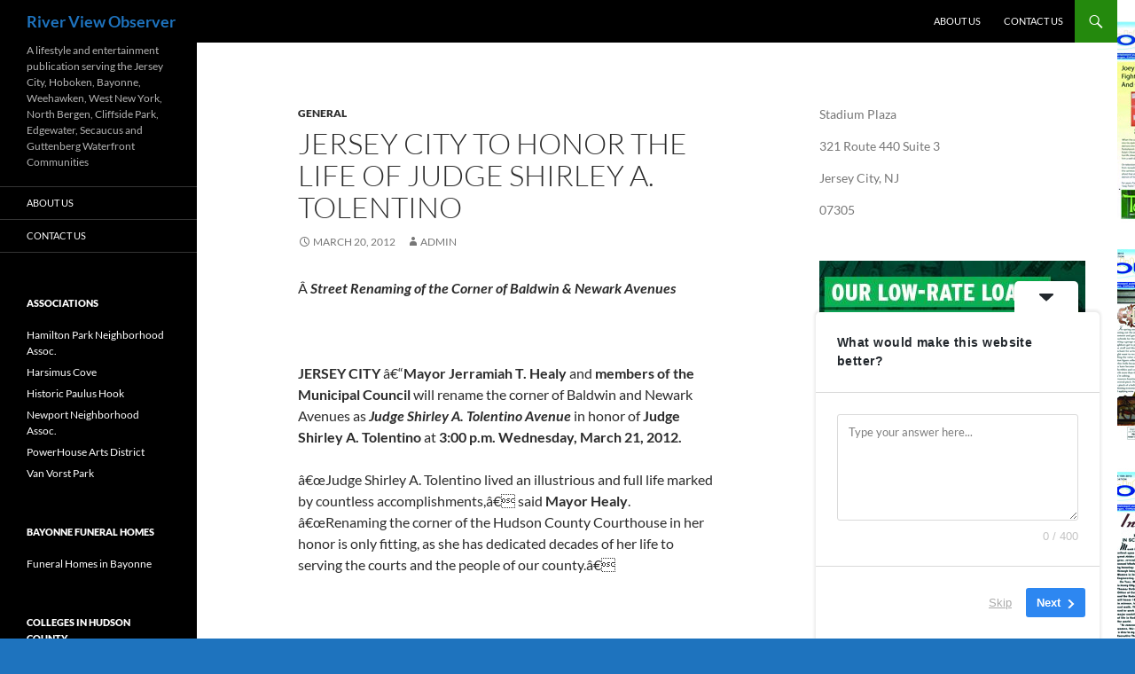

--- FILE ---
content_type: text/html; charset=UTF-8
request_url: https://riverviewobserver.net/jersey-city-to-honor-the-life-of-judge-shirley-a-tolentino/
body_size: 25327
content:
<!DOCTYPE html>
<!--[if IE 7]>
<html class="ie ie7" dir="ltr" lang="en" prefix="og: https://ogp.me/ns#">
<![endif]-->
<!--[if IE 8]>
<html class="ie ie8" dir="ltr" lang="en" prefix="og: https://ogp.me/ns#">
<![endif]-->
<!--[if !(IE 7) & !(IE 8)]><!-->
<html dir="ltr" lang="en" prefix="og: https://ogp.me/ns#">
<!--<![endif]-->
<head>
	<meta charset="UTF-8">
	<meta name="viewport" content="width=device-width, initial-scale=1.0">
	
	<link rel="profile" href="https://gmpg.org/xfn/11">
	<link rel="pingback" href="https://riverviewobserver.net/xmlrpc.php">
	<!--[if lt IE 9]>
	<script src="https://riverviewobserver.net/wp-content/themes/twentyfourteen/js/html5.js?ver=3.7.0"></script>
	<![endif]-->
		<style>img:is([sizes="auto" i], [sizes^="auto," i]) { contain-intrinsic-size: 3000px 1500px }</style>
	
		<!-- All in One SEO 4.8.5 - aioseo.com -->
		<title>Jersey City to Honor the Life of Judge Shirley A. Tolentino - River View Observer</title>
	<meta name="description" content="Â Street Renaming of the Corner of Baldwin &amp; Newark Avenues JERSEY CITY â€“Mayor Jerramiah T. Healy and members of the Municipal Council will rename the corner of Baldwin and Newark Avenues as Judge Shirley A. Tolentino Avenue in honor of Judge Shirley A. Tolentino at 3:00 p.m. Wednesday, March 21, 2012. â€œJudge Shirley A." />
	<meta name="robots" content="max-image-preview:large" />
	<meta name="author" content="admin"/>
	<link rel="canonical" href="https://riverviewobserver.net/jersey-city-to-honor-the-life-of-judge-shirley-a-tolentino/" />
	<meta name="generator" content="All in One SEO (AIOSEO) 4.8.5" />
		<meta property="og:locale" content="en_US" />
		<meta property="og:site_name" content="River View Observer - A lifestyle and entertainment publication serving the Jersey City, Hoboken, Bayonne, Weehawken, West New York, North Bergen, Cliffside Park, Edgewater, Secaucus and Guttenberg Waterfront Communities" />
		<meta property="og:type" content="article" />
		<meta property="og:title" content="Jersey City to Honor the Life of Judge Shirley A. Tolentino - River View Observer" />
		<meta property="og:description" content="Â Street Renaming of the Corner of Baldwin &amp; Newark Avenues JERSEY CITY â€“Mayor Jerramiah T. Healy and members of the Municipal Council will rename the corner of Baldwin and Newark Avenues as Judge Shirley A. Tolentino Avenue in honor of Judge Shirley A. Tolentino at 3:00 p.m. Wednesday, March 21, 2012. â€œJudge Shirley A." />
		<meta property="og:url" content="https://riverviewobserver.net/jersey-city-to-honor-the-life-of-judge-shirley-a-tolentino/" />
		<meta property="article:published_time" content="2012-03-20T22:18:45+00:00" />
		<meta property="article:modified_time" content="2012-03-20T22:18:45+00:00" />
		<meta name="twitter:card" content="summary_large_image" />
		<meta name="twitter:title" content="Jersey City to Honor the Life of Judge Shirley A. Tolentino - River View Observer" />
		<meta name="twitter:description" content="Â Street Renaming of the Corner of Baldwin &amp; Newark Avenues JERSEY CITY â€“Mayor Jerramiah T. Healy and members of the Municipal Council will rename the corner of Baldwin and Newark Avenues as Judge Shirley A. Tolentino Avenue in honor of Judge Shirley A. Tolentino at 3:00 p.m. Wednesday, March 21, 2012. â€œJudge Shirley A." />
		<script type="application/ld+json" class="aioseo-schema">
			{"@context":"https:\/\/schema.org","@graph":[{"@type":"BlogPosting","@id":"https:\/\/riverviewobserver.net\/jersey-city-to-honor-the-life-of-judge-shirley-a-tolentino\/#blogposting","name":"Jersey City to Honor the Life of Judge Shirley A. Tolentino - River View Observer","headline":"Jersey City to Honor the Life of Judge Shirley A. Tolentino","author":{"@id":"https:\/\/riverviewobserver.net\/author\/admin-2\/#author"},"publisher":{"@id":"https:\/\/riverviewobserver.net\/#organization"},"datePublished":"2012-03-20T22:18:45+00:00","dateModified":"2012-03-20T22:18:45+00:00","inLanguage":"en","mainEntityOfPage":{"@id":"https:\/\/riverviewobserver.net\/jersey-city-to-honor-the-life-of-judge-shirley-a-tolentino\/#webpage"},"isPartOf":{"@id":"https:\/\/riverviewobserver.net\/jersey-city-to-honor-the-life-of-judge-shirley-a-tolentino\/#webpage"},"articleSection":"General, Downtown Jersey City, Hudson County, Hudson County Court House, Jersey City, Judge Shirley A. Tolentino, Mayor Healy, Month of March, New Jersey, Street named after Judge Shirley A Tolention"},{"@type":"BreadcrumbList","@id":"https:\/\/riverviewobserver.net\/jersey-city-to-honor-the-life-of-judge-shirley-a-tolentino\/#breadcrumblist","itemListElement":[{"@type":"ListItem","@id":"https:\/\/riverviewobserver.net#listItem","position":1,"name":"Home","item":"https:\/\/riverviewobserver.net","nextItem":{"@type":"ListItem","@id":"https:\/\/riverviewobserver.net\/category\/general\/#listItem","name":"General"}},{"@type":"ListItem","@id":"https:\/\/riverviewobserver.net\/category\/general\/#listItem","position":2,"name":"General","item":"https:\/\/riverviewobserver.net\/category\/general\/","nextItem":{"@type":"ListItem","@id":"https:\/\/riverviewobserver.net\/jersey-city-to-honor-the-life-of-judge-shirley-a-tolentino\/#listItem","name":"Jersey City to Honor the Life of Judge Shirley A. Tolentino"},"previousItem":{"@type":"ListItem","@id":"https:\/\/riverviewobserver.net#listItem","name":"Home"}},{"@type":"ListItem","@id":"https:\/\/riverviewobserver.net\/jersey-city-to-honor-the-life-of-judge-shirley-a-tolentino\/#listItem","position":3,"name":"Jersey City to Honor the Life of Judge Shirley A. Tolentino","previousItem":{"@type":"ListItem","@id":"https:\/\/riverviewobserver.net\/category\/general\/#listItem","name":"General"}}]},{"@type":"Organization","@id":"https:\/\/riverviewobserver.net\/#organization","name":"River View Observer","description":"A lifestyle and entertainment publication serving the Jersey City, Hoboken, Bayonne, Weehawken, West New York, North Bergen, Cliffside Park, Edgewater, Secaucus and Guttenberg Waterfront Communities","url":"https:\/\/riverviewobserver.net\/"},{"@type":"Person","@id":"https:\/\/riverviewobserver.net\/author\/admin-2\/#author","url":"https:\/\/riverviewobserver.net\/author\/admin-2\/","name":"admin","image":{"@type":"ImageObject","@id":"https:\/\/riverviewobserver.net\/jersey-city-to-honor-the-life-of-judge-shirley-a-tolentino\/#authorImage","url":"https:\/\/secure.gravatar.com\/avatar\/63fabb9c823a323133d6eb30978a16ebab4339785da6a4c9731114f057ca7d92?s=96&d=mm&r=g","width":96,"height":96,"caption":"admin"}},{"@type":"WebPage","@id":"https:\/\/riverviewobserver.net\/jersey-city-to-honor-the-life-of-judge-shirley-a-tolentino\/#webpage","url":"https:\/\/riverviewobserver.net\/jersey-city-to-honor-the-life-of-judge-shirley-a-tolentino\/","name":"Jersey City to Honor the Life of Judge Shirley A. Tolentino - River View Observer","description":"\u00c2 Street Renaming of the Corner of Baldwin & Newark Avenues JERSEY CITY \u00e2\u20ac\u201cMayor Jerramiah T. Healy and members of the Municipal Council will rename the corner of Baldwin and Newark Avenues as Judge Shirley A. Tolentino Avenue in honor of Judge Shirley A. Tolentino at 3:00 p.m. Wednesday, March 21, 2012. \u00e2\u20ac\u0153Judge Shirley A.","inLanguage":"en","isPartOf":{"@id":"https:\/\/riverviewobserver.net\/#website"},"breadcrumb":{"@id":"https:\/\/riverviewobserver.net\/jersey-city-to-honor-the-life-of-judge-shirley-a-tolentino\/#breadcrumblist"},"author":{"@id":"https:\/\/riverviewobserver.net\/author\/admin-2\/#author"},"creator":{"@id":"https:\/\/riverviewobserver.net\/author\/admin-2\/#author"},"datePublished":"2012-03-20T22:18:45+00:00","dateModified":"2012-03-20T22:18:45+00:00"},{"@type":"WebSite","@id":"https:\/\/riverviewobserver.net\/#website","url":"https:\/\/riverviewobserver.net\/","name":"River View Observer","description":"A lifestyle and entertainment publication serving the Jersey City, Hoboken, Bayonne, Weehawken, West New York, North Bergen, Cliffside Park, Edgewater, Secaucus and Guttenberg Waterfront Communities","inLanguage":"en","publisher":{"@id":"https:\/\/riverviewobserver.net\/#organization"}}]}
		</script>
		<!-- All in One SEO -->

<link rel='dns-prefetch' href='//static.addtoany.com' />
<link rel='dns-prefetch' href='//a.omappapi.com' />
<link rel="alternate" type="application/rss+xml" title="River View Observer &raquo; Feed" href="https://riverviewobserver.net/feed/" />
<link rel="alternate" type="application/rss+xml" title="River View Observer &raquo; Comments Feed" href="https://riverviewobserver.net/comments/feed/" />
		<!-- This site uses the Google Analytics by MonsterInsights plugin v9.6.1 - Using Analytics tracking - https://www.monsterinsights.com/ -->
							<script src="//www.googletagmanager.com/gtag/js?id=G-MFS4ES8SN2"  data-cfasync="false" data-wpfc-render="false" async></script>
			<script data-cfasync="false" data-wpfc-render="false">
				var mi_version = '9.6.1';
				var mi_track_user = true;
				var mi_no_track_reason = '';
								var MonsterInsightsDefaultLocations = {"page_location":"https:\/\/riverviewobserver.net\/jersey-city-to-honor-the-life-of-judge-shirley-a-tolentino\/"};
								if ( typeof MonsterInsightsPrivacyGuardFilter === 'function' ) {
					var MonsterInsightsLocations = (typeof MonsterInsightsExcludeQuery === 'object') ? MonsterInsightsPrivacyGuardFilter( MonsterInsightsExcludeQuery ) : MonsterInsightsPrivacyGuardFilter( MonsterInsightsDefaultLocations );
				} else {
					var MonsterInsightsLocations = (typeof MonsterInsightsExcludeQuery === 'object') ? MonsterInsightsExcludeQuery : MonsterInsightsDefaultLocations;
				}

								var disableStrs = [
										'ga-disable-G-MFS4ES8SN2',
									];

				/* Function to detect opted out users */
				function __gtagTrackerIsOptedOut() {
					for (var index = 0; index < disableStrs.length; index++) {
						if (document.cookie.indexOf(disableStrs[index] + '=true') > -1) {
							return true;
						}
					}

					return false;
				}

				/* Disable tracking if the opt-out cookie exists. */
				if (__gtagTrackerIsOptedOut()) {
					for (var index = 0; index < disableStrs.length; index++) {
						window[disableStrs[index]] = true;
					}
				}

				/* Opt-out function */
				function __gtagTrackerOptout() {
					for (var index = 0; index < disableStrs.length; index++) {
						document.cookie = disableStrs[index] + '=true; expires=Thu, 31 Dec 2099 23:59:59 UTC; path=/';
						window[disableStrs[index]] = true;
					}
				}

				if ('undefined' === typeof gaOptout) {
					function gaOptout() {
						__gtagTrackerOptout();
					}
				}
								window.dataLayer = window.dataLayer || [];

				window.MonsterInsightsDualTracker = {
					helpers: {},
					trackers: {},
				};
				if (mi_track_user) {
					function __gtagDataLayer() {
						dataLayer.push(arguments);
					}

					function __gtagTracker(type, name, parameters) {
						if (!parameters) {
							parameters = {};
						}

						if (parameters.send_to) {
							__gtagDataLayer.apply(null, arguments);
							return;
						}

						if (type === 'event') {
														parameters.send_to = monsterinsights_frontend.v4_id;
							var hookName = name;
							if (typeof parameters['event_category'] !== 'undefined') {
								hookName = parameters['event_category'] + ':' + name;
							}

							if (typeof MonsterInsightsDualTracker.trackers[hookName] !== 'undefined') {
								MonsterInsightsDualTracker.trackers[hookName](parameters);
							} else {
								__gtagDataLayer('event', name, parameters);
							}
							
						} else {
							__gtagDataLayer.apply(null, arguments);
						}
					}

					__gtagTracker('js', new Date());
					__gtagTracker('set', {
						'developer_id.dZGIzZG': true,
											});
					if ( MonsterInsightsLocations.page_location ) {
						__gtagTracker('set', MonsterInsightsLocations);
					}
										__gtagTracker('config', 'G-MFS4ES8SN2', {"forceSSL":"true","anonymize_ip":"true"} );
															window.gtag = __gtagTracker;										(function () {
						/* https://developers.google.com/analytics/devguides/collection/analyticsjs/ */
						/* ga and __gaTracker compatibility shim. */
						var noopfn = function () {
							return null;
						};
						var newtracker = function () {
							return new Tracker();
						};
						var Tracker = function () {
							return null;
						};
						var p = Tracker.prototype;
						p.get = noopfn;
						p.set = noopfn;
						p.send = function () {
							var args = Array.prototype.slice.call(arguments);
							args.unshift('send');
							__gaTracker.apply(null, args);
						};
						var __gaTracker = function () {
							var len = arguments.length;
							if (len === 0) {
								return;
							}
							var f = arguments[len - 1];
							if (typeof f !== 'object' || f === null || typeof f.hitCallback !== 'function') {
								if ('send' === arguments[0]) {
									var hitConverted, hitObject = false, action;
									if ('event' === arguments[1]) {
										if ('undefined' !== typeof arguments[3]) {
											hitObject = {
												'eventAction': arguments[3],
												'eventCategory': arguments[2],
												'eventLabel': arguments[4],
												'value': arguments[5] ? arguments[5] : 1,
											}
										}
									}
									if ('pageview' === arguments[1]) {
										if ('undefined' !== typeof arguments[2]) {
											hitObject = {
												'eventAction': 'page_view',
												'page_path': arguments[2],
											}
										}
									}
									if (typeof arguments[2] === 'object') {
										hitObject = arguments[2];
									}
									if (typeof arguments[5] === 'object') {
										Object.assign(hitObject, arguments[5]);
									}
									if ('undefined' !== typeof arguments[1].hitType) {
										hitObject = arguments[1];
										if ('pageview' === hitObject.hitType) {
											hitObject.eventAction = 'page_view';
										}
									}
									if (hitObject) {
										action = 'timing' === arguments[1].hitType ? 'timing_complete' : hitObject.eventAction;
										hitConverted = mapArgs(hitObject);
										__gtagTracker('event', action, hitConverted);
									}
								}
								return;
							}

							function mapArgs(args) {
								var arg, hit = {};
								var gaMap = {
									'eventCategory': 'event_category',
									'eventAction': 'event_action',
									'eventLabel': 'event_label',
									'eventValue': 'event_value',
									'nonInteraction': 'non_interaction',
									'timingCategory': 'event_category',
									'timingVar': 'name',
									'timingValue': 'value',
									'timingLabel': 'event_label',
									'page': 'page_path',
									'location': 'page_location',
									'title': 'page_title',
									'referrer' : 'page_referrer',
								};
								for (arg in args) {
																		if (!(!args.hasOwnProperty(arg) || !gaMap.hasOwnProperty(arg))) {
										hit[gaMap[arg]] = args[arg];
									} else {
										hit[arg] = args[arg];
									}
								}
								return hit;
							}

							try {
								f.hitCallback();
							} catch (ex) {
							}
						};
						__gaTracker.create = newtracker;
						__gaTracker.getByName = newtracker;
						__gaTracker.getAll = function () {
							return [];
						};
						__gaTracker.remove = noopfn;
						__gaTracker.loaded = true;
						window['__gaTracker'] = __gaTracker;
					})();
									} else {
										console.log("");
					(function () {
						function __gtagTracker() {
							return null;
						}

						window['__gtagTracker'] = __gtagTracker;
						window['gtag'] = __gtagTracker;
					})();
									}
			</script>
				<!-- / Google Analytics by MonsterInsights -->
		<script>
window._wpemojiSettings = {"baseUrl":"https:\/\/s.w.org\/images\/core\/emoji\/16.0.1\/72x72\/","ext":".png","svgUrl":"https:\/\/s.w.org\/images\/core\/emoji\/16.0.1\/svg\/","svgExt":".svg","source":{"concatemoji":"https:\/\/riverviewobserver.net\/wp-includes\/js\/wp-emoji-release.min.js?ver=6.8.3"}};
/*! This file is auto-generated */
!function(s,n){var o,i,e;function c(e){try{var t={supportTests:e,timestamp:(new Date).valueOf()};sessionStorage.setItem(o,JSON.stringify(t))}catch(e){}}function p(e,t,n){e.clearRect(0,0,e.canvas.width,e.canvas.height),e.fillText(t,0,0);var t=new Uint32Array(e.getImageData(0,0,e.canvas.width,e.canvas.height).data),a=(e.clearRect(0,0,e.canvas.width,e.canvas.height),e.fillText(n,0,0),new Uint32Array(e.getImageData(0,0,e.canvas.width,e.canvas.height).data));return t.every(function(e,t){return e===a[t]})}function u(e,t){e.clearRect(0,0,e.canvas.width,e.canvas.height),e.fillText(t,0,0);for(var n=e.getImageData(16,16,1,1),a=0;a<n.data.length;a++)if(0!==n.data[a])return!1;return!0}function f(e,t,n,a){switch(t){case"flag":return n(e,"\ud83c\udff3\ufe0f\u200d\u26a7\ufe0f","\ud83c\udff3\ufe0f\u200b\u26a7\ufe0f")?!1:!n(e,"\ud83c\udde8\ud83c\uddf6","\ud83c\udde8\u200b\ud83c\uddf6")&&!n(e,"\ud83c\udff4\udb40\udc67\udb40\udc62\udb40\udc65\udb40\udc6e\udb40\udc67\udb40\udc7f","\ud83c\udff4\u200b\udb40\udc67\u200b\udb40\udc62\u200b\udb40\udc65\u200b\udb40\udc6e\u200b\udb40\udc67\u200b\udb40\udc7f");case"emoji":return!a(e,"\ud83e\udedf")}return!1}function g(e,t,n,a){var r="undefined"!=typeof WorkerGlobalScope&&self instanceof WorkerGlobalScope?new OffscreenCanvas(300,150):s.createElement("canvas"),o=r.getContext("2d",{willReadFrequently:!0}),i=(o.textBaseline="top",o.font="600 32px Arial",{});return e.forEach(function(e){i[e]=t(o,e,n,a)}),i}function t(e){var t=s.createElement("script");t.src=e,t.defer=!0,s.head.appendChild(t)}"undefined"!=typeof Promise&&(o="wpEmojiSettingsSupports",i=["flag","emoji"],n.supports={everything:!0,everythingExceptFlag:!0},e=new Promise(function(e){s.addEventListener("DOMContentLoaded",e,{once:!0})}),new Promise(function(t){var n=function(){try{var e=JSON.parse(sessionStorage.getItem(o));if("object"==typeof e&&"number"==typeof e.timestamp&&(new Date).valueOf()<e.timestamp+604800&&"object"==typeof e.supportTests)return e.supportTests}catch(e){}return null}();if(!n){if("undefined"!=typeof Worker&&"undefined"!=typeof OffscreenCanvas&&"undefined"!=typeof URL&&URL.createObjectURL&&"undefined"!=typeof Blob)try{var e="postMessage("+g.toString()+"("+[JSON.stringify(i),f.toString(),p.toString(),u.toString()].join(",")+"));",a=new Blob([e],{type:"text/javascript"}),r=new Worker(URL.createObjectURL(a),{name:"wpTestEmojiSupports"});return void(r.onmessage=function(e){c(n=e.data),r.terminate(),t(n)})}catch(e){}c(n=g(i,f,p,u))}t(n)}).then(function(e){for(var t in e)n.supports[t]=e[t],n.supports.everything=n.supports.everything&&n.supports[t],"flag"!==t&&(n.supports.everythingExceptFlag=n.supports.everythingExceptFlag&&n.supports[t]);n.supports.everythingExceptFlag=n.supports.everythingExceptFlag&&!n.supports.flag,n.DOMReady=!1,n.readyCallback=function(){n.DOMReady=!0}}).then(function(){return e}).then(function(){var e;n.supports.everything||(n.readyCallback(),(e=n.source||{}).concatemoji?t(e.concatemoji):e.wpemoji&&e.twemoji&&(t(e.twemoji),t(e.wpemoji)))}))}((window,document),window._wpemojiSettings);
</script>
<style id='wp-emoji-styles-inline-css'>

	img.wp-smiley, img.emoji {
		display: inline !important;
		border: none !important;
		box-shadow: none !important;
		height: 1em !important;
		width: 1em !important;
		margin: 0 0.07em !important;
		vertical-align: -0.1em !important;
		background: none !important;
		padding: 0 !important;
	}
</style>
<link rel='stylesheet' id='wp-block-library-css' href='https://riverviewobserver.net/wp-includes/css/dist/block-library/style.min.css?ver=6.8.3' media='all' />
<style id='wp-block-library-theme-inline-css'>
.wp-block-audio :where(figcaption){color:#555;font-size:13px;text-align:center}.is-dark-theme .wp-block-audio :where(figcaption){color:#ffffffa6}.wp-block-audio{margin:0 0 1em}.wp-block-code{border:1px solid #ccc;border-radius:4px;font-family:Menlo,Consolas,monaco,monospace;padding:.8em 1em}.wp-block-embed :where(figcaption){color:#555;font-size:13px;text-align:center}.is-dark-theme .wp-block-embed :where(figcaption){color:#ffffffa6}.wp-block-embed{margin:0 0 1em}.blocks-gallery-caption{color:#555;font-size:13px;text-align:center}.is-dark-theme .blocks-gallery-caption{color:#ffffffa6}:root :where(.wp-block-image figcaption){color:#555;font-size:13px;text-align:center}.is-dark-theme :root :where(.wp-block-image figcaption){color:#ffffffa6}.wp-block-image{margin:0 0 1em}.wp-block-pullquote{border-bottom:4px solid;border-top:4px solid;color:currentColor;margin-bottom:1.75em}.wp-block-pullquote cite,.wp-block-pullquote footer,.wp-block-pullquote__citation{color:currentColor;font-size:.8125em;font-style:normal;text-transform:uppercase}.wp-block-quote{border-left:.25em solid;margin:0 0 1.75em;padding-left:1em}.wp-block-quote cite,.wp-block-quote footer{color:currentColor;font-size:.8125em;font-style:normal;position:relative}.wp-block-quote:where(.has-text-align-right){border-left:none;border-right:.25em solid;padding-left:0;padding-right:1em}.wp-block-quote:where(.has-text-align-center){border:none;padding-left:0}.wp-block-quote.is-large,.wp-block-quote.is-style-large,.wp-block-quote:where(.is-style-plain){border:none}.wp-block-search .wp-block-search__label{font-weight:700}.wp-block-search__button{border:1px solid #ccc;padding:.375em .625em}:where(.wp-block-group.has-background){padding:1.25em 2.375em}.wp-block-separator.has-css-opacity{opacity:.4}.wp-block-separator{border:none;border-bottom:2px solid;margin-left:auto;margin-right:auto}.wp-block-separator.has-alpha-channel-opacity{opacity:1}.wp-block-separator:not(.is-style-wide):not(.is-style-dots){width:100px}.wp-block-separator.has-background:not(.is-style-dots){border-bottom:none;height:1px}.wp-block-separator.has-background:not(.is-style-wide):not(.is-style-dots){height:2px}.wp-block-table{margin:0 0 1em}.wp-block-table td,.wp-block-table th{word-break:normal}.wp-block-table :where(figcaption){color:#555;font-size:13px;text-align:center}.is-dark-theme .wp-block-table :where(figcaption){color:#ffffffa6}.wp-block-video :where(figcaption){color:#555;font-size:13px;text-align:center}.is-dark-theme .wp-block-video :where(figcaption){color:#ffffffa6}.wp-block-video{margin:0 0 1em}:root :where(.wp-block-template-part.has-background){margin-bottom:0;margin-top:0;padding:1.25em 2.375em}
</style>
<style id='classic-theme-styles-inline-css'>
/*! This file is auto-generated */
.wp-block-button__link{color:#fff;background-color:#32373c;border-radius:9999px;box-shadow:none;text-decoration:none;padding:calc(.667em + 2px) calc(1.333em + 2px);font-size:1.125em}.wp-block-file__button{background:#32373c;color:#fff;text-decoration:none}
</style>
<style id='global-styles-inline-css'>
:root{--wp--preset--aspect-ratio--square: 1;--wp--preset--aspect-ratio--4-3: 4/3;--wp--preset--aspect-ratio--3-4: 3/4;--wp--preset--aspect-ratio--3-2: 3/2;--wp--preset--aspect-ratio--2-3: 2/3;--wp--preset--aspect-ratio--16-9: 16/9;--wp--preset--aspect-ratio--9-16: 9/16;--wp--preset--color--black: #000;--wp--preset--color--cyan-bluish-gray: #abb8c3;--wp--preset--color--white: #fff;--wp--preset--color--pale-pink: #f78da7;--wp--preset--color--vivid-red: #cf2e2e;--wp--preset--color--luminous-vivid-orange: #ff6900;--wp--preset--color--luminous-vivid-amber: #fcb900;--wp--preset--color--light-green-cyan: #7bdcb5;--wp--preset--color--vivid-green-cyan: #00d084;--wp--preset--color--pale-cyan-blue: #8ed1fc;--wp--preset--color--vivid-cyan-blue: #0693e3;--wp--preset--color--vivid-purple: #9b51e0;--wp--preset--color--green: #24890d;--wp--preset--color--dark-gray: #2b2b2b;--wp--preset--color--medium-gray: #767676;--wp--preset--color--light-gray: #f5f5f5;--wp--preset--gradient--vivid-cyan-blue-to-vivid-purple: linear-gradient(135deg,rgba(6,147,227,1) 0%,rgb(155,81,224) 100%);--wp--preset--gradient--light-green-cyan-to-vivid-green-cyan: linear-gradient(135deg,rgb(122,220,180) 0%,rgb(0,208,130) 100%);--wp--preset--gradient--luminous-vivid-amber-to-luminous-vivid-orange: linear-gradient(135deg,rgba(252,185,0,1) 0%,rgba(255,105,0,1) 100%);--wp--preset--gradient--luminous-vivid-orange-to-vivid-red: linear-gradient(135deg,rgba(255,105,0,1) 0%,rgb(207,46,46) 100%);--wp--preset--gradient--very-light-gray-to-cyan-bluish-gray: linear-gradient(135deg,rgb(238,238,238) 0%,rgb(169,184,195) 100%);--wp--preset--gradient--cool-to-warm-spectrum: linear-gradient(135deg,rgb(74,234,220) 0%,rgb(151,120,209) 20%,rgb(207,42,186) 40%,rgb(238,44,130) 60%,rgb(251,105,98) 80%,rgb(254,248,76) 100%);--wp--preset--gradient--blush-light-purple: linear-gradient(135deg,rgb(255,206,236) 0%,rgb(152,150,240) 100%);--wp--preset--gradient--blush-bordeaux: linear-gradient(135deg,rgb(254,205,165) 0%,rgb(254,45,45) 50%,rgb(107,0,62) 100%);--wp--preset--gradient--luminous-dusk: linear-gradient(135deg,rgb(255,203,112) 0%,rgb(199,81,192) 50%,rgb(65,88,208) 100%);--wp--preset--gradient--pale-ocean: linear-gradient(135deg,rgb(255,245,203) 0%,rgb(182,227,212) 50%,rgb(51,167,181) 100%);--wp--preset--gradient--electric-grass: linear-gradient(135deg,rgb(202,248,128) 0%,rgb(113,206,126) 100%);--wp--preset--gradient--midnight: linear-gradient(135deg,rgb(2,3,129) 0%,rgb(40,116,252) 100%);--wp--preset--font-size--small: 13px;--wp--preset--font-size--medium: 20px;--wp--preset--font-size--large: 36px;--wp--preset--font-size--x-large: 42px;--wp--preset--spacing--20: 0.44rem;--wp--preset--spacing--30: 0.67rem;--wp--preset--spacing--40: 1rem;--wp--preset--spacing--50: 1.5rem;--wp--preset--spacing--60: 2.25rem;--wp--preset--spacing--70: 3.38rem;--wp--preset--spacing--80: 5.06rem;--wp--preset--shadow--natural: 6px 6px 9px rgba(0, 0, 0, 0.2);--wp--preset--shadow--deep: 12px 12px 50px rgba(0, 0, 0, 0.4);--wp--preset--shadow--sharp: 6px 6px 0px rgba(0, 0, 0, 0.2);--wp--preset--shadow--outlined: 6px 6px 0px -3px rgba(255, 255, 255, 1), 6px 6px rgba(0, 0, 0, 1);--wp--preset--shadow--crisp: 6px 6px 0px rgba(0, 0, 0, 1);}:where(.is-layout-flex){gap: 0.5em;}:where(.is-layout-grid){gap: 0.5em;}body .is-layout-flex{display: flex;}.is-layout-flex{flex-wrap: wrap;align-items: center;}.is-layout-flex > :is(*, div){margin: 0;}body .is-layout-grid{display: grid;}.is-layout-grid > :is(*, div){margin: 0;}:where(.wp-block-columns.is-layout-flex){gap: 2em;}:where(.wp-block-columns.is-layout-grid){gap: 2em;}:where(.wp-block-post-template.is-layout-flex){gap: 1.25em;}:where(.wp-block-post-template.is-layout-grid){gap: 1.25em;}.has-black-color{color: var(--wp--preset--color--black) !important;}.has-cyan-bluish-gray-color{color: var(--wp--preset--color--cyan-bluish-gray) !important;}.has-white-color{color: var(--wp--preset--color--white) !important;}.has-pale-pink-color{color: var(--wp--preset--color--pale-pink) !important;}.has-vivid-red-color{color: var(--wp--preset--color--vivid-red) !important;}.has-luminous-vivid-orange-color{color: var(--wp--preset--color--luminous-vivid-orange) !important;}.has-luminous-vivid-amber-color{color: var(--wp--preset--color--luminous-vivid-amber) !important;}.has-light-green-cyan-color{color: var(--wp--preset--color--light-green-cyan) !important;}.has-vivid-green-cyan-color{color: var(--wp--preset--color--vivid-green-cyan) !important;}.has-pale-cyan-blue-color{color: var(--wp--preset--color--pale-cyan-blue) !important;}.has-vivid-cyan-blue-color{color: var(--wp--preset--color--vivid-cyan-blue) !important;}.has-vivid-purple-color{color: var(--wp--preset--color--vivid-purple) !important;}.has-black-background-color{background-color: var(--wp--preset--color--black) !important;}.has-cyan-bluish-gray-background-color{background-color: var(--wp--preset--color--cyan-bluish-gray) !important;}.has-white-background-color{background-color: var(--wp--preset--color--white) !important;}.has-pale-pink-background-color{background-color: var(--wp--preset--color--pale-pink) !important;}.has-vivid-red-background-color{background-color: var(--wp--preset--color--vivid-red) !important;}.has-luminous-vivid-orange-background-color{background-color: var(--wp--preset--color--luminous-vivid-orange) !important;}.has-luminous-vivid-amber-background-color{background-color: var(--wp--preset--color--luminous-vivid-amber) !important;}.has-light-green-cyan-background-color{background-color: var(--wp--preset--color--light-green-cyan) !important;}.has-vivid-green-cyan-background-color{background-color: var(--wp--preset--color--vivid-green-cyan) !important;}.has-pale-cyan-blue-background-color{background-color: var(--wp--preset--color--pale-cyan-blue) !important;}.has-vivid-cyan-blue-background-color{background-color: var(--wp--preset--color--vivid-cyan-blue) !important;}.has-vivid-purple-background-color{background-color: var(--wp--preset--color--vivid-purple) !important;}.has-black-border-color{border-color: var(--wp--preset--color--black) !important;}.has-cyan-bluish-gray-border-color{border-color: var(--wp--preset--color--cyan-bluish-gray) !important;}.has-white-border-color{border-color: var(--wp--preset--color--white) !important;}.has-pale-pink-border-color{border-color: var(--wp--preset--color--pale-pink) !important;}.has-vivid-red-border-color{border-color: var(--wp--preset--color--vivid-red) !important;}.has-luminous-vivid-orange-border-color{border-color: var(--wp--preset--color--luminous-vivid-orange) !important;}.has-luminous-vivid-amber-border-color{border-color: var(--wp--preset--color--luminous-vivid-amber) !important;}.has-light-green-cyan-border-color{border-color: var(--wp--preset--color--light-green-cyan) !important;}.has-vivid-green-cyan-border-color{border-color: var(--wp--preset--color--vivid-green-cyan) !important;}.has-pale-cyan-blue-border-color{border-color: var(--wp--preset--color--pale-cyan-blue) !important;}.has-vivid-cyan-blue-border-color{border-color: var(--wp--preset--color--vivid-cyan-blue) !important;}.has-vivid-purple-border-color{border-color: var(--wp--preset--color--vivid-purple) !important;}.has-vivid-cyan-blue-to-vivid-purple-gradient-background{background: var(--wp--preset--gradient--vivid-cyan-blue-to-vivid-purple) !important;}.has-light-green-cyan-to-vivid-green-cyan-gradient-background{background: var(--wp--preset--gradient--light-green-cyan-to-vivid-green-cyan) !important;}.has-luminous-vivid-amber-to-luminous-vivid-orange-gradient-background{background: var(--wp--preset--gradient--luminous-vivid-amber-to-luminous-vivid-orange) !important;}.has-luminous-vivid-orange-to-vivid-red-gradient-background{background: var(--wp--preset--gradient--luminous-vivid-orange-to-vivid-red) !important;}.has-very-light-gray-to-cyan-bluish-gray-gradient-background{background: var(--wp--preset--gradient--very-light-gray-to-cyan-bluish-gray) !important;}.has-cool-to-warm-spectrum-gradient-background{background: var(--wp--preset--gradient--cool-to-warm-spectrum) !important;}.has-blush-light-purple-gradient-background{background: var(--wp--preset--gradient--blush-light-purple) !important;}.has-blush-bordeaux-gradient-background{background: var(--wp--preset--gradient--blush-bordeaux) !important;}.has-luminous-dusk-gradient-background{background: var(--wp--preset--gradient--luminous-dusk) !important;}.has-pale-ocean-gradient-background{background: var(--wp--preset--gradient--pale-ocean) !important;}.has-electric-grass-gradient-background{background: var(--wp--preset--gradient--electric-grass) !important;}.has-midnight-gradient-background{background: var(--wp--preset--gradient--midnight) !important;}.has-small-font-size{font-size: var(--wp--preset--font-size--small) !important;}.has-medium-font-size{font-size: var(--wp--preset--font-size--medium) !important;}.has-large-font-size{font-size: var(--wp--preset--font-size--large) !important;}.has-x-large-font-size{font-size: var(--wp--preset--font-size--x-large) !important;}
:where(.wp-block-post-template.is-layout-flex){gap: 1.25em;}:where(.wp-block-post-template.is-layout-grid){gap: 1.25em;}
:where(.wp-block-columns.is-layout-flex){gap: 2em;}:where(.wp-block-columns.is-layout-grid){gap: 2em;}
:root :where(.wp-block-pullquote){font-size: 1.5em;line-height: 1.6;}
</style>
<link rel='stylesheet' id='wp125style-css' href='https://riverviewobserver.net/wp-content/plugins/wp125/wp125.css?ver=6.8.3' media='all' />
<link rel='stylesheet' id='twentyfourteen-lato-css' href='https://riverviewobserver.net/wp-content/themes/twentyfourteen/fonts/font-lato.css?ver=20230328' media='all' />
<link rel='stylesheet' id='genericons-css' href='https://riverviewobserver.net/wp-content/themes/twentyfourteen/genericons/genericons.css?ver=3.0.3' media='all' />
<link rel='stylesheet' id='twentyfourteen-style-css' href='https://riverviewobserver.net/wp-content/themes/twentyfourteen/style.css?ver=20241112' media='all' />
<link rel='stylesheet' id='twentyfourteen-block-style-css' href='https://riverviewobserver.net/wp-content/themes/twentyfourteen/css/blocks.css?ver=20240708' media='all' />
<!--[if lt IE 9]>
<link rel='stylesheet' id='twentyfourteen-ie-css' href='https://riverviewobserver.net/wp-content/themes/twentyfourteen/css/ie.css?ver=20140711' media='all' />
<![endif]-->
<link rel='stylesheet' id='addtoany-css' href='https://riverviewobserver.net/wp-content/plugins/add-to-any/addtoany.min.css?ver=1.16' media='all' />
<script src="https://riverviewobserver.net/wp-includes/js/jquery/jquery.min.js?ver=3.7.1" id="jquery-core-js"></script>
<script src="https://riverviewobserver.net/wp-includes/js/jquery/jquery-migrate.min.js?ver=3.4.1" id="jquery-migrate-js"></script>
<script id="wt_rmrh-js-extra">
var RMRH_VALUES = {"loaderImageURL":"https:\/\/riverviewobserver.net\/wp-content\/plugins\/read-more-right-here\/loader\/ajax-loader.gif","duplicateLink":"","animateSpeed":"1000","expandedText":"","loadDebugScript":"","pluginUrl":"http:\/\/riverviewobserver.net\/wp-content\/plugins\/read-more-right-here\/"};
</script>
<script src="https://riverviewobserver.net/wp-content/plugins/read-more-right-here/js/wt_rmrh.js?ver=6.8.3" id="wt_rmrh-js"></script>
<script src="https://riverviewobserver.net/wp-content/plugins/google-analytics-for-wordpress/assets/js/frontend-gtag.min.js?ver=9.6.1" id="monsterinsights-frontend-script-js" async data-wp-strategy="async"></script>
<script data-cfasync="false" data-wpfc-render="false" id='monsterinsights-frontend-script-js-extra'>var monsterinsights_frontend = {"js_events_tracking":"true","download_extensions":"doc,pdf,ppt,zip,xls,docx,pptx,xlsx","inbound_paths":"[{\"path\":\"\\\/out\\\/\",\"label\":\"&quot;outbound-article-aff&quot;\"},{\"path\":\"\\\/recommends\\\/\",\"label\":\"&quot;outbound-article-aff&quot;\"}]","home_url":"https:\/\/riverviewobserver.net","hash_tracking":"false","v4_id":"G-MFS4ES8SN2"};</script>
<script id="addtoany-core-js-before">
window.a2a_config=window.a2a_config||{};a2a_config.callbacks=[];a2a_config.overlays=[];a2a_config.templates={};
</script>
<script defer src="https://static.addtoany.com/menu/page.js" id="addtoany-core-js"></script>
<script defer src="https://riverviewobserver.net/wp-content/plugins/add-to-any/addtoany.min.js?ver=1.1" id="addtoany-jquery-js"></script>
<script src="https://riverviewobserver.net/wp-content/themes/twentyfourteen/js/functions.js?ver=20230526" id="twentyfourteen-script-js" defer data-wp-strategy="defer"></script>
<script id="pushengage-sdk-init-js-after">
console.error("You haven’t finished setting up your site with PushEngage. Please connect your account!!");
</script>
<link rel="https://api.w.org/" href="https://riverviewobserver.net/wp-json/" /><link rel="alternate" title="JSON" type="application/json" href="https://riverviewobserver.net/wp-json/wp/v2/posts/4629" /><link rel="EditURI" type="application/rsd+xml" title="RSD" href="https://riverviewobserver.net/xmlrpc.php?rsd" />
<meta name="generator" content="WordPress 6.8.3" />
<link rel='shortlink' href='https://riverviewobserver.net/?p=4629' />
<link rel="alternate" title="oEmbed (JSON)" type="application/json+oembed" href="https://riverviewobserver.net/wp-json/oembed/1.0/embed?url=https%3A%2F%2Friverviewobserver.net%2Fjersey-city-to-honor-the-life-of-judge-shirley-a-tolentino%2F" />
<link rel="alternate" title="oEmbed (XML)" type="text/xml+oembed" href="https://riverviewobserver.net/wp-json/oembed/1.0/embed?url=https%3A%2F%2Friverviewobserver.net%2Fjersey-city-to-honor-the-life-of-judge-shirley-a-tolentino%2F&#038;format=xml" />
		<style type="text/css" id="twentyfourteen-header-css">
				.site-title a {
			color: #1e73be;
		}
		</style>
		<style id="custom-background-css">
body.custom-background { background-color: #1e73be; background-image: url("https://riverviewobserver.net/wp-content/uploads/2014/04/Vertical-header-for-website-april-2014.jpg"); background-position: left top; background-size: auto; background-repeat: repeat; background-attachment: scroll; }
</style>
	</head>

<body class="wp-singular post-template-default single single-post postid-4629 single-format-standard custom-background wp-embed-responsive wp-theme-twentyfourteen group-blog masthead-fixed footer-widgets singular">
<div id="page" class="hfeed site">
	
	<header id="masthead" class="site-header">
		<div class="header-main">
			<h1 class="site-title"><a href="https://riverviewobserver.net/" rel="home">River View Observer</a></h1>

			<div class="search-toggle">
				<a href="#search-container" class="screen-reader-text" aria-expanded="false" aria-controls="search-container">
					Search				</a>
			</div>

			<nav id="primary-navigation" class="site-navigation primary-navigation">
				<button class="menu-toggle">Primary Menu</button>
				<a class="screen-reader-text skip-link" href="#content">
					Skip to content				</a>
				<div class="menu-home-container"><ul id="primary-menu" class="nav-menu"><li id="menu-item-7734" class="menu-item menu-item-type-post_type menu-item-object-page menu-item-7734"><a href="https://riverviewobserver.net/about-us/">About Us</a></li>
<li id="menu-item-7735" class="menu-item menu-item-type-post_type menu-item-object-page menu-item-7735"><a href="https://riverviewobserver.net/contact-us/">Contact Us</a></li>
</ul></div>			</nav>
		</div>

		<div id="search-container" class="search-box-wrapper hide">
			<div class="search-box">
				<form role="search" method="get" class="search-form" action="https://riverviewobserver.net/">
				<label>
					<span class="screen-reader-text">Search for:</span>
					<input type="search" class="search-field" placeholder="Search &hellip;" value="" name="s" />
				</label>
				<input type="submit" class="search-submit" value="Search" />
			</form>			</div>
		</div>
	</header><!-- #masthead -->

	<div id="main" class="site-main">

	<div id="primary" class="content-area">
		<div id="content" class="site-content" role="main">
			
<article id="post-4629" class="post-4629 post type-post status-publish format-standard hentry category-general tag-downtown-jersey-city tag-hudson-county tag-hudson-county-court-house tag-jersey-city tag-judge-shirley-a-tolentino tag-mayor-healy tag-month-of-march tag-new-jersey tag-street-named-after-judge-shirley-a-tolention">
	
	<header class="entry-header">
				<div class="entry-meta">
			<span class="cat-links"><a href="https://riverviewobserver.net/category/general/" rel="category tag">General</a></span>
		</div>
			<h1 class="entry-title">Jersey City to Honor the Life of Judge Shirley A. Tolentino</h1>
		<div class="entry-meta">
			<span class="entry-date"><a href="https://riverviewobserver.net/jersey-city-to-honor-the-life-of-judge-shirley-a-tolentino/" rel="bookmark"><time class="entry-date" datetime="2012-03-20T22:18:45+00:00">March 20, 2012</time></a></span> <span class="byline"><span class="author vcard"><a class="url fn n" href="https://riverviewobserver.net/author/admin-2/" rel="author">admin</a></span></span>		</div><!-- .entry-meta -->
	</header><!-- .entry-header -->

		<div class="entry-content">
		<div>
<p><strong><em></em></strong>Â <strong><em>Street Renaming of the Corner of Baldwin &amp; Newark Avenues </em></strong></p>
<p>&nbsp;</p>
<p><strong>JERSEY CITY </strong>â€“<strong>Mayor Jerramiah T. Healy </strong>and <strong>members of the Municipal Council </strong>will rename the corner of Baldwin and Newark Avenues as <strong><em>Judge Shirley A. Tolentino Avenue </em></strong>in honor of <strong>Judge Shirley A. Tolentino </strong>at <strong>3:00 p.m. Wednesday, March 21, 2012. </strong></p>
<p>â€œJudge Shirley A. Tolentino lived an illustrious and full life marked by countless accomplishments,â€ said <strong>Mayor Healy</strong>. â€œRenaming the corner of the Hudson County Courthouse in her honor is only fitting, as she has dedicated decades of her life to serving the courts and the people of our county.â€</p>
</div>
<p>&nbsp;</p>
<div class="addtoany_share_save_container addtoany_content addtoany_content_bottom"><div class="a2a_kit a2a_kit_size_32 addtoany_list" data-a2a-url="https://riverviewobserver.net/jersey-city-to-honor-the-life-of-judge-shirley-a-tolentino/" data-a2a-title="Jersey City to Honor the Life of Judge Shirley A. Tolentino"><a class="a2a_button_facebook" href="https://www.addtoany.com/add_to/facebook?linkurl=https%3A%2F%2Friverviewobserver.net%2Fjersey-city-to-honor-the-life-of-judge-shirley-a-tolentino%2F&amp;linkname=Jersey%20City%20to%20Honor%20the%20Life%20of%20Judge%20Shirley%20A.%20Tolentino" title="Facebook" rel="nofollow noopener" target="_blank"></a><a class="a2a_button_mastodon" href="https://www.addtoany.com/add_to/mastodon?linkurl=https%3A%2F%2Friverviewobserver.net%2Fjersey-city-to-honor-the-life-of-judge-shirley-a-tolentino%2F&amp;linkname=Jersey%20City%20to%20Honor%20the%20Life%20of%20Judge%20Shirley%20A.%20Tolentino" title="Mastodon" rel="nofollow noopener" target="_blank"></a><a class="a2a_button_email" href="https://www.addtoany.com/add_to/email?linkurl=https%3A%2F%2Friverviewobserver.net%2Fjersey-city-to-honor-the-life-of-judge-shirley-a-tolentino%2F&amp;linkname=Jersey%20City%20to%20Honor%20the%20Life%20of%20Judge%20Shirley%20A.%20Tolentino" title="Email" rel="nofollow noopener" target="_blank"></a><a class="a2a_dd addtoany_share_save addtoany_share" href="https://www.addtoany.com/share"></a></div></div>	</div><!-- .entry-content -->
	
	<footer class="entry-meta"><span class="tag-links"><a href="https://riverviewobserver.net/tag/downtown-jersey-city/" rel="tag">Downtown Jersey City</a><a href="https://riverviewobserver.net/tag/hudson-county/" rel="tag">Hudson County</a><a href="https://riverviewobserver.net/tag/hudson-county-court-house/" rel="tag">Hudson County Court House</a><a href="https://riverviewobserver.net/tag/jersey-city/" rel="tag">Jersey City</a><a href="https://riverviewobserver.net/tag/judge-shirley-a-tolentino/" rel="tag">Judge Shirley A. Tolentino</a><a href="https://riverviewobserver.net/tag/mayor-healy/" rel="tag">Mayor Healy</a><a href="https://riverviewobserver.net/tag/month-of-march/" rel="tag">Month of March</a><a href="https://riverviewobserver.net/tag/new-jersey/" rel="tag">New Jersey</a><a href="https://riverviewobserver.net/tag/street-named-after-judge-shirley-a-tolention/" rel="tag">Street named after Judge Shirley A Tolention</a></span></footer></article><!-- #post-4629 -->
		<nav class="navigation post-navigation">
		<h1 class="screen-reader-text">
			Post navigation		</h1>
		<div class="nav-links">
			<a href="https://riverviewobserver.net/dine-out-for-cancer-prevention-tonight-march-20th/" rel="prev"><span class="meta-nav">Previous Post</span>DINE OUT FOR CANCER PREVENTION TONIGHT March 20th</a><a href="https://riverviewobserver.net/jersey-city-celebrates-womens-history-month-with-the-14th-annual-women-of-action-awards/" rel="next"><span class="meta-nav">Next Post</span>Jersey City Celebrates Womenâ€™s History Month with the 14th Annual &#8220;Women of Action Awards</a>			</div><!-- .nav-links -->
		</nav><!-- .navigation -->
				</div><!-- #content -->
	</div><!-- #primary -->

<div id="content-sidebar" class="content-sidebar widget-area" role="complementary">
	<aside id="text-1092792049" class="widget widget_text">			<div class="textwidget"><p>Stadium Plaza</p>
<p>321 Route 440 Suite 3</p>
<p>Jersey City, NJ</p>
<p>07305</p>
</div>
		</aside><aside id="text-1092792054" class="widget widget_text">			<div class="textwidget"><p><a href="http://https://www.lsfcu.org/loans/lending/"><img loading="lazy" decoding="async" class="alignnone size-full wp-image-14409" src="https://riverviewobserver.net/wp-content/uploads/2021/07/LIBERTY-NEW-BANNER-AD.jpg" alt="" width="300" height="250" srcset="https://riverviewobserver.net/wp-content/uploads/2021/07/LIBERTY-NEW-BANNER-AD.jpg 300w, https://riverviewobserver.net/wp-content/uploads/2021/07/LIBERTY-NEW-BANNER-AD-200x167.jpg 200w" sizes="auto, (max-width: 300px) 100vw, 300px" /></a><a href="https://www.lsfcu.org/loans/lending/">https://www.lsfcu.org/loans/lending/</a></p>
</div>
		</aside><aside id="media_video-2" class="widget widget_media_video"><div style="width:100%;" class="wp-video"><!--[if lt IE 9]><script>document.createElement('video');</script><![endif]-->
<video class="wp-video-shortcode" id="video-4629-1" preload="metadata" controls="controls"><source type="video/mp4" src="https://riverviewobserver.net/wp-content/uploads/2021/01/NEW-Annette-10-second-spot-2.mp4?_=1" /><source type="video/mp4" src="http://riverviewobserver.net/wp-content/uploads/2021/01/NEW-Annette-10-second-spot-2.mp4?_=1" /><a href="https://riverviewobserver.net/wp-content/uploads/2021/01/NEW-Annette-10-second-spot-2.mp4">https://riverviewobserver.net/wp-content/uploads/2021/01/NEW-Annette-10-second-spot-2.mp4</a></video></div></aside><aside id="text-1092792055" class="widget widget_text">			<div class="textwidget"><p><iframe style="border: none; overflow: hidden;" frameborder="0" scrolling="no" allowfullscreen="true"></iframe></p>
</div>
		</aside><aside id="categories-1" class="widget widget_categories"><h1 class="widget-title">Categories</h1><form action="https://riverviewobserver.net" method="get"><label class="screen-reader-text" for="cat">Categories</label><select  name='cat' id='cat' class='postform'>
	<option value='-1'>Select Category</option>
	<option class="level-0" value="45">&#8220;Site Seeing&#8221;&nbsp;&nbsp;(47)</option>
	<option class="level-0" value="17149">American DreamWorks&nbsp;&nbsp;(1)</option>
	<option class="level-0" value="11769">art scene&nbsp;&nbsp;(45)</option>
	<option class="level-0" value="14">Art Views&nbsp;&nbsp;(101)</option>
	<option class="level-0" value="13970">Bayonne News&nbsp;&nbsp;(121)</option>
	<option class="level-0" value="30">Bayonne Observer insidebayonne.com&nbsp;&nbsp;(71)</option>
	<option class="level-0" value="43">Best Picks of the Week&nbsp;&nbsp;(26)</option>
	<option class="level-0" value="289">Boxing &#8211; RingWise by Scott Yaniga&nbsp;&nbsp;(1)</option>
	<option class="level-0" value="5393">Business Travel&nbsp;&nbsp;(2)</option>
	<option class="level-0" value="11953">Business View&nbsp;&nbsp;(6)</option>
	<option class="level-0" value="7693">Business Views&nbsp;&nbsp;(11)</option>
	<option class="level-0" value="1814">Celebrity Interview&nbsp;&nbsp;(23)</option>
	<option class="level-0" value="2185">Celebrity Interviews&nbsp;&nbsp;(8)</option>
	<option class="level-0" value="1884">Collectables&nbsp;&nbsp;(6)</option>
	<option class="level-0" value="1610">Cooking at home&nbsp;&nbsp;(7)</option>
	<option class="level-0" value="12">Cover Story&nbsp;&nbsp;(100)</option>
	<option class="level-1" value="12849">&nbsp;&nbsp;&nbsp;COVER STORY&nbsp;&nbsp;(1)</option>
	<option class="level-0" value="17465">DAILY EVENTS&nbsp;&nbsp;(1)</option>
	<option class="level-0" value="4791">Dancing&nbsp;&nbsp;(8)</option>
	<option class="level-0" value="12438">Darren Paltrowitz&nbsp;&nbsp;(3)</option>
	<option class="level-0" value="3414">decorating your home&nbsp;&nbsp;(5)</option>
	<option class="level-0" value="10867">Digital Issue&nbsp;&nbsp;(2)</option>
	<option class="level-0" value="8">Dining&nbsp;&nbsp;(147)</option>
	<option class="level-0" value="349">Education&nbsp;&nbsp;(168)</option>
	<option class="level-0" value="11064">Election 2013&nbsp;&nbsp;(1)</option>
	<option class="level-0" value="10770">Events&nbsp;&nbsp;(65)</option>
	<option class="level-0" value="40">Fashion&nbsp;&nbsp;(6)</option>
	<option class="level-0" value="5904">feasts and   festivals&nbsp;&nbsp;(15)</option>
	<option class="level-0" value="5858">Festivals in Hudson County&nbsp;&nbsp;(17)</option>
	<option class="level-0" value="1710">finding a job&nbsp;&nbsp;(3)</option>
	<option class="level-0" value="6063">Fixing up your home&nbsp;&nbsp;(2)</option>
	<option class="level-0" value="11860">food&nbsp;&nbsp;(1)</option>
	<option class="level-0" value="16341">Gardening&nbsp;&nbsp;(1)</option>
	<option class="level-0" value="1">General&nbsp;&nbsp;(1,874)</option>
	<option class="level-1" value="4834">&nbsp;&nbsp;&nbsp;Local Happenings&nbsp;&nbsp;(28)</option>
	<option class="level-0" value="24">Golf Tips&nbsp;&nbsp;(1)</option>
	<option class="level-0" value="1347">Health Views&nbsp;&nbsp;(28)</option>
	<option class="level-0" value="35">Heath Today&nbsp;&nbsp;(20)</option>
	<option class="level-0" value="9529">Hip New Stores&nbsp;&nbsp;(1)</option>
	<option class="level-0" value="2318">Holiday cooking ideas&nbsp;&nbsp;(1)</option>
	<option class="level-0" value="2226">Holiday decorating ideas&nbsp;&nbsp;(2)</option>
	<option class="level-0" value="4261">Hollywood Behind the Scenes&nbsp;&nbsp;(2)</option>
	<option class="level-0" value="42">Hollyworld-Inside the biz of showbiz&nbsp;&nbsp;(23)</option>
	<option class="level-0" value="10092">Horoscope&nbsp;&nbsp;(1)</option>
	<option class="level-0" value="16">Horoscope -Stargazine&nbsp;&nbsp;(3)</option>
	<option class="level-0" value="2542">Hot Topics In the News&nbsp;&nbsp;(19)</option>
	<option class="level-0" value="5903">Hudson County fairs&nbsp;&nbsp;(1)</option>
	<option class="level-0" value="14693">Hudson County US Military Personell&nbsp;&nbsp;(2)</option>
	<option class="level-0" value="10132">Hudson People&nbsp;&nbsp;(4)</option>
	<option class="level-0" value="8085">Hudson Then&#8230;Again&nbsp;&nbsp;(6)</option>
	<option class="level-0" value="10580">In the clubs&nbsp;&nbsp;(8)</option>
	<option class="level-0" value="7505">In the News&nbsp;&nbsp;(21)</option>
	<option class="level-0" value="1323">In the World&nbsp;&nbsp;(7)</option>
	<option class="level-0" value="27">In Your Home-DECOR SCORE&nbsp;&nbsp;(10)</option>
	<option class="level-0" value="29">Insidebayonne.com&nbsp;&nbsp;(7)</option>
	<option class="level-0" value="8853">Interesting People&nbsp;&nbsp;(11)</option>
	<option class="level-0" value="9794">Jersey City News&nbsp;&nbsp;(35)</option>
	<option class="level-0" value="205">Jobs&nbsp;&nbsp;(5)</option>
	<option class="level-0" value="17407">Latest Issue&nbsp;&nbsp;(1)</option>
	<option class="level-0" value="13785">Live Music in Bayonne&nbsp;&nbsp;(18)</option>
	<option class="level-0" value="15">Live On Stage&nbsp;&nbsp;(93)</option>
	<option class="level-0" value="17474">Local Events&nbsp;&nbsp;(7)</option>
	<option class="level-0" value="1473">Local Live Theater&nbsp;&nbsp;(38)</option>
	<option class="level-0" value="17462">Local Travel&nbsp;&nbsp;(1)</option>
	<option class="level-0" value="17004">Money talk&nbsp;&nbsp;(1)</option>
	<option class="level-0" value="11">Movies&nbsp;&nbsp;(38)</option>
	<option class="level-0" value="581">Music Interview&nbsp;&nbsp;(6)</option>
	<option class="level-0" value="3746">Music Views&nbsp;&nbsp;(26)</option>
	<option class="level-0" value="6352">New Business in Hudson County&nbsp;&nbsp;(1)</option>
	<option class="level-0" value="7726">New Jersey Night Life&nbsp;&nbsp;(3)</option>
	<option class="level-0" value="3138">New Restaurants&nbsp;&nbsp;(5)</option>
	<option class="level-0" value="13">On the Waterfront&nbsp;&nbsp;(18)</option>
	<option class="level-0" value="13090">Online&nbsp;&nbsp;(2)</option>
	<option class="level-0" value="7454">Online shopping&nbsp;&nbsp;(1)</option>
	<option class="level-0" value="7553">Our Children&nbsp;&nbsp;(4)</option>
	<option class="level-0" value="19">Our Community&nbsp;&nbsp;(365)</option>
	<option class="level-0" value="17434">Our Latest Issue&nbsp;&nbsp;(2)</option>
	<option class="level-0" value="10207">Out Door Events&nbsp;&nbsp;(8)</option>
	<option class="level-0" value="10208">Outdoor Events&nbsp;&nbsp;(2)</option>
	<option class="level-0" value="9962">Page 5 Hudson People&nbsp;&nbsp;(1)</option>
	<option class="level-0" value="17088">Pet Adoption&nbsp;&nbsp;(4)</option>
	<option class="level-0" value="25">Pet Views&nbsp;&nbsp;(12)</option>
	<option class="level-0" value="39">Politics-&nbsp;&nbsp;(14)</option>
	<option class="level-0" value="7">Pop Talk&nbsp;&nbsp;(2)</option>
	<option class="level-0" value="2919">Popular Trends&nbsp;&nbsp;(2)</option>
	<option class="level-0" value="23">Pro Sports Official Sites&nbsp;&nbsp;(2)</option>
	<option class="level-0" value="9">Profiles&nbsp;&nbsp;(1)</option>
	<option class="level-0" value="17401">Real Estate&nbsp;&nbsp;(2)</option>
	<option class="level-0" value="3866">Real Estate for sale&nbsp;&nbsp;(28)</option>
	<option class="level-0" value="14859">Real Estate Lisitngs&nbsp;&nbsp;(3)</option>
	<option class="level-0" value="37">REAL ESTATE PROFILES&nbsp;&nbsp;(36)</option>
	<option class="level-0" value="6478">Restaurant Views&nbsp;&nbsp;(7)</option>
	<option class="level-0" value="10851">River View Business Profile&nbsp;&nbsp;(1)</option>
	<option class="level-0" value="5779">River View Observer &#8220;Best Picks&#8221;&nbsp;&nbsp;(5)</option>
	<option class="level-0" value="12027">Sally Deering&nbsp;&nbsp;(77)</option>
	<option class="level-0" value="1509">Saving Money Ideas&nbsp;&nbsp;(3)</option>
	<option class="level-0" value="17382">Special Event&nbsp;&nbsp;(2)</option>
	<option class="level-0" value="14687">sponsored&nbsp;&nbsp;(1)</option>
	<option class="level-0" value="4">Sports Limited&nbsp;&nbsp;(35)</option>
	<option class="level-0" value="20">Sports Team schedules&nbsp;&nbsp;(1)</option>
	<option class="level-0" value="5079">Street Festivals&nbsp;&nbsp;(3)</option>
	<option class="level-0" value="34">Street Money&nbsp;&nbsp;(1)</option>
	<option class="level-0" value="10865">Super Bowl 2014&nbsp;&nbsp;(1)</option>
	<option class="level-0" value="9356">Superstorm Sandy Aftermath&nbsp;&nbsp;(4)</option>
	<option class="level-0" value="144">Television&nbsp;&nbsp;(4)</option>
	<option class="level-0" value="5260">Television Views&nbsp;&nbsp;(3)</option>
	<option class="level-0" value="26">The Single Life&nbsp;&nbsp;(3)</option>
	<option class="level-0" value="14697">things to do&nbsp;&nbsp;(2)</option>
	<option class="level-0" value="6">Travel&nbsp;&nbsp;(24)</option>
	<option class="level-0" value="11065">Urban Gardens&nbsp;&nbsp;(1)</option>
	<option class="level-0" value="10035">Video Views-events and more&nbsp;&nbsp;(1)</option>
	<option class="level-0" value="32">Views and Facts&nbsp;&nbsp;(9)</option>
	<option class="level-0" value="17480">Virtual Event&nbsp;&nbsp;(1)</option>
	<option class="level-0" value="10">What You are Reading&nbsp;&nbsp;(21)</option>
	<option class="level-0" value="7451">Wine Lovers Guide&nbsp;&nbsp;(1)</option>
	<option class="level-0" value="11852">Women&nbsp;&nbsp;(2)</option>
	<option class="level-0" value="1502">Women Views and News&nbsp;&nbsp;(5)</option>
	<option class="level-0" value="9481">You never know who you&#8217;ll see in Hudson County&nbsp;&nbsp;(2)</option>
	<option class="level-0" value="31">Your Home-Real Estate News&nbsp;&nbsp;(9)</option>
	<option class="level-0" value="4579">Your Money&nbsp;&nbsp;(3)</option>
</select>
</form><script>
(function() {
	var dropdown = document.getElementById( "cat" );
	function onCatChange() {
		if ( dropdown.options[ dropdown.selectedIndex ].value > 0 ) {
			dropdown.parentNode.submit();
		}
	}
	dropdown.onchange = onCatChange;
})();
</script>
</aside><aside id="meta-2" class="widget widget_meta"><h1 class="widget-title">Meta</h1><nav aria-label="Meta">
		<ul>
						<li><a href="https://riverviewobserver.net/wp-login.php">Log in</a></li>
			<li><a href="https://riverviewobserver.net/feed/">Entries feed</a></li>
			<li><a href="https://riverviewobserver.net/comments/feed/">Comments feed</a></li>

			<li><a href="https://wordpress.org/">WordPress.org</a></li>
		</ul>

		</nav></aside><aside id="search-3" class="widget widget_search"><form role="search" method="get" class="search-form" action="https://riverviewobserver.net/">
				<label>
					<span class="screen-reader-text">Search for:</span>
					<input type="search" class="search-field" placeholder="Search &hellip;" value="" name="s" />
				</label>
				<input type="submit" class="search-submit" value="Search" />
			</form></aside><aside id="text-952049581" class="widget widget_text"><h1 class="widget-title">Share this Blog</h1>			<div class="textwidget"><p><!-- AddThis Button BEGIN --></p>
<div class="addthis_toolbox addthis_default_style ">
<a class="addthis_button_preferred_1"></a><br />
<a class="addthis_button_preferred_2"></a><br />
<a class="addthis_button_preferred_3"></a><br />
<a class="addthis_button_preferred_4"></a><br />
<a class="addthis_button_compact"></a>
</div>
<p><script type="text/javascript">var addthis_config = {"data_track_clickback":true};</script><br />
<script type="text/javascript" src="http://s7.addthis.com/js/250/addthis_widget.js#username=observer1998"></script><br />
<!-- AddThis Button END --></p>
</div>
		</aside><aside id="wp125-3" class="widget widget_wp125"><div id="wp125adwrap_1c">
<div class="wp125ad even"><a href="index.php?adclick=37" title="Maple Magic Confectionery" rel="nofollow"><img src="http://riverviewobserver.net/wp-content/uploads/2020/07/MAPLE-MAGIC-PHOTO-1-2-150x150.jpg" alt="Maple Magic Confectionery" /></a></div>
<div class="wp125ad odd"><a href="index.php?adclick=18" title="Exit On the Hudson Realty" rel="nofollow"><img src="http://riverviewobserver.net/wp-content/uploads/2015/03/EXIT-SMART-CAR-IN-FRONTSMALL-.jpg" alt="Exit On the Hudson Realty" /></a></div>
<div class="wp125ad even"><a href="index.php?adclick=27" title="Liberty Self Storage Jersey City" rel="nofollow"><img src="http://riverviewobserver.net/wp-content/uploads/2017/10/Liberty-storage-new-internet-size-2-150x150.jpg" alt="Liberty Self Storage Jersey City" /></a></div>
<div class="wp125ad odd"><a href="index.php?adclick=44" title="Liz Buys Houses" rel="nofollow"><img src="https://riverviewobserver.net/wp-content/uploads/2025/03/liz-buys-houses-digital-300px250px-2.gif" alt="Liz Buys Houses" /></a></div>
<div class="wp125ad even"><a href="" rel="nofollow"><img src="http://riverviewobserver.net/wp-content/plugins/wp125/youradhere.jpg" alt="" /></a></div>
<div class="wp125ad odd"><a href="index.php?adclick=24" title="Lee Sims Chocolates" rel="nofollow"><img src="http://riverviewobserver.net/wp-content/uploads/2017/04/LEE-SIMS-FRONT-COLOR-AD.jpg" alt="Lee Sims Chocolates" /></a></div>
<div class="wp125ad even"><a href="index.php?adclick=20" title="Muller Insurance" rel="nofollow"><img src="http://riverviewobserver.net/wp-content/uploads/2013/05/small-mullers-ad-for-website-300x231.jpg" alt="Muller Insurance" /></a></div>
<div class="wp125ad odd"><a href="" rel="nofollow"><img src="http://riverviewobserver.net/wp-content/plugins/wp125/youradhere.jpg" alt="" /></a></div>
<div class="wp125ad even"><a href="" rel="nofollow"><img src="http://riverviewobserver.net/wp-content/plugins/wp125/youradhere.jpg" alt="" /></a></div>
<div class="wp125ad odd"><a href="" rel="nofollow"><img src="http://riverviewobserver.net/wp-content/plugins/wp125/youradhere.jpg" alt="" /></a></div>
</div>
</aside><aside id="pages-2" class="widget widget_pages"><h1 class="widget-title">Contact Us</h1><nav aria-label="Contact Us">
			<ul>
				<li class="page_item page-item-5589"><a href="https://riverviewobserver.net/5589/">#5589 (no title)</a></li>
<li class="page_item page-item-2694 page_item_has_children"><a href="https://riverviewobserver.net/about-us/">About Us</a>
<ul class='children'>
	<li class="page_item page-item-6528"><a href="https://riverviewobserver.net/about-us/hudson-happenings/">Hudson Happenings</a></li>
</ul>
</li>
<li class="page_item page-item-13146"><a href="https://riverviewobserver.net/as-seen-in-bayonne-new-jersey/">As seen in Bayonne New Jersey</a></li>
<li class="page_item page-item-13"><a href="https://riverviewobserver.net/contact-us/">Contact Us</a></li>
<li class="page_item page-item-3008"><a href="https://riverviewobserver.net/join-us-on-facebook/">Join us on Facebook</a></li>
			</ul>

			</nav></aside><aside id="categories-2" class="widget widget_categories"><h1 class="widget-title">Categories</h1><nav aria-label="Categories">
			<ul>
					<li class="cat-item cat-item-45"><a href="https://riverviewobserver.net/category/site-seeing/">&quot;Site Seeing&quot;</a>
</li>
	<li class="cat-item cat-item-17149"><a href="https://riverviewobserver.net/category/american-dreamworks/">American DreamWorks</a>
</li>
	<li class="cat-item cat-item-11769"><a href="https://riverviewobserver.net/category/art-scene/">art scene</a>
</li>
	<li class="cat-item cat-item-14"><a href="https://riverviewobserver.net/category/art-views/">Art Views</a>
</li>
	<li class="cat-item cat-item-13970"><a href="https://riverviewobserver.net/category/bayonne-news/">Bayonne News</a>
</li>
	<li class="cat-item cat-item-30"><a href="https://riverviewobserver.net/category/bayonne-observer-insidebayonnecom/">Bayonne Observer insidebayonne.com</a>
</li>
	<li class="cat-item cat-item-43"><a href="https://riverviewobserver.net/category/best-picks-of-the-week/">Best Picks of the Week</a>
</li>
	<li class="cat-item cat-item-289"><a href="https://riverviewobserver.net/category/boxing-ringwise-by-scott-yaniga/">Boxing &#8211; RingWise by Scott Yaniga</a>
</li>
	<li class="cat-item cat-item-5393"><a href="https://riverviewobserver.net/category/business-travel/">Business Travel</a>
</li>
	<li class="cat-item cat-item-11953"><a href="https://riverviewobserver.net/category/business-view/">Business View</a>
</li>
	<li class="cat-item cat-item-7693"><a href="https://riverviewobserver.net/category/business-views/">Business Views</a>
</li>
	<li class="cat-item cat-item-1814"><a href="https://riverviewobserver.net/category/celebrity-interview/">Celebrity Interview</a>
</li>
	<li class="cat-item cat-item-2185"><a href="https://riverviewobserver.net/category/celebrity-interviews/">Celebrity Interviews</a>
</li>
	<li class="cat-item cat-item-1884"><a href="https://riverviewobserver.net/category/collectables/">Collectables</a>
</li>
	<li class="cat-item cat-item-1610"><a href="https://riverviewobserver.net/category/cooking-at-home/">Cooking at home</a>
</li>
	<li class="cat-item cat-item-12"><a href="https://riverviewobserver.net/category/cover-story/">Cover Story</a>
</li>
	<li class="cat-item cat-item-12849"><a href="https://riverviewobserver.net/category/cover-story/cover-story-cover-story/">COVER STORY</a>
</li>
	<li class="cat-item cat-item-17465"><a href="https://riverviewobserver.net/category/daily-events/">DAILY EVENTS</a>
</li>
	<li class="cat-item cat-item-4791"><a href="https://riverviewobserver.net/category/dancing/">Dancing</a>
</li>
	<li class="cat-item cat-item-12438"><a href="https://riverviewobserver.net/category/darren-paltrowitz/">Darren Paltrowitz</a>
</li>
	<li class="cat-item cat-item-3414"><a href="https://riverviewobserver.net/category/decorating-your-home/">decorating your home</a>
</li>
	<li class="cat-item cat-item-10867"><a href="https://riverviewobserver.net/category/digital-issue-2/">Digital Issue</a>
</li>
	<li class="cat-item cat-item-8"><a href="https://riverviewobserver.net/category/dining/">Dining</a>
</li>
	<li class="cat-item cat-item-349"><a href="https://riverviewobserver.net/category/education/">Education</a>
</li>
	<li class="cat-item cat-item-11064"><a href="https://riverviewobserver.net/category/election-2013/">Election 2013</a>
</li>
	<li class="cat-item cat-item-10770"><a href="https://riverviewobserver.net/category/events/">Events</a>
</li>
	<li class="cat-item cat-item-40"><a href="https://riverviewobserver.net/category/fashion/">Fashion</a>
</li>
	<li class="cat-item cat-item-5904"><a href="https://riverviewobserver.net/category/feasts-and-festivals/">feasts and   festivals</a>
</li>
	<li class="cat-item cat-item-5858"><a href="https://riverviewobserver.net/category/festivals-in-hudson-county/">Festivals in Hudson County</a>
</li>
	<li class="cat-item cat-item-1710"><a href="https://riverviewobserver.net/category/finding-a-job/">finding a job</a>
</li>
	<li class="cat-item cat-item-6063"><a href="https://riverviewobserver.net/category/fixing-up-your-home/">Fixing up your home</a>
</li>
	<li class="cat-item cat-item-11860"><a href="https://riverviewobserver.net/category/food/">food</a>
</li>
	<li class="cat-item cat-item-16341"><a href="https://riverviewobserver.net/category/gardening/">Gardening</a>
</li>
	<li class="cat-item cat-item-1"><a href="https://riverviewobserver.net/category/general/">General</a>
</li>
	<li class="cat-item cat-item-24"><a href="https://riverviewobserver.net/category/golf-tips/">Golf Tips</a>
</li>
	<li class="cat-item cat-item-1347"><a href="https://riverviewobserver.net/category/health-views/">Health Views</a>
</li>
	<li class="cat-item cat-item-35"><a href="https://riverviewobserver.net/category/heath-today/">Heath Today</a>
</li>
	<li class="cat-item cat-item-9529"><a href="https://riverviewobserver.net/category/hip-new-stores/">Hip New Stores</a>
</li>
	<li class="cat-item cat-item-2318"><a href="https://riverviewobserver.net/category/holiday-cooking-ideas/">Holiday cooking ideas</a>
</li>
	<li class="cat-item cat-item-2226"><a href="https://riverviewobserver.net/category/holiday-decorating-ideas/">Holiday decorating ideas</a>
</li>
	<li class="cat-item cat-item-4261"><a href="https://riverviewobserver.net/category/hollywood-behind-the-scenes/">Hollywood Behind the Scenes</a>
</li>
	<li class="cat-item cat-item-42"><a href="https://riverviewobserver.net/category/hollyworld-inside-the-biz-of-showbiz/">Hollyworld-Inside the biz of showbiz</a>
</li>
	<li class="cat-item cat-item-10092"><a href="https://riverviewobserver.net/category/horoscope/">Horoscope</a>
</li>
	<li class="cat-item cat-item-16"><a href="https://riverviewobserver.net/category/horoscope-stargazine/">Horoscope -Stargazine</a>
</li>
	<li class="cat-item cat-item-2542"><a href="https://riverviewobserver.net/category/hot-topics-in-the-news/">Hot Topics In the News</a>
</li>
	<li class="cat-item cat-item-5903"><a href="https://riverviewobserver.net/category/hudson-county-fairs/">Hudson County fairs</a>
</li>
	<li class="cat-item cat-item-14693"><a href="https://riverviewobserver.net/category/hudson-county-us-military-personell/">Hudson County US Military Personell</a>
</li>
	<li class="cat-item cat-item-10132"><a href="https://riverviewobserver.net/category/hudson-people/">Hudson People</a>
</li>
	<li class="cat-item cat-item-8085"><a href="https://riverviewobserver.net/category/hudson-then-again/">Hudson Then&#8230;Again</a>
</li>
	<li class="cat-item cat-item-10580"><a href="https://riverviewobserver.net/category/in-the-clubs/">In the clubs</a>
</li>
	<li class="cat-item cat-item-7505"><a href="https://riverviewobserver.net/category/in-the-news/">In the News</a>
</li>
	<li class="cat-item cat-item-1323"><a href="https://riverviewobserver.net/category/in-the-world/">In the World</a>
</li>
	<li class="cat-item cat-item-27"><a href="https://riverviewobserver.net/category/in-your-home-decor-score/">In Your Home-DECOR SCORE</a>
</li>
	<li class="cat-item cat-item-29"><a href="https://riverviewobserver.net/category/insidebayonnecom/">Insidebayonne.com</a>
</li>
	<li class="cat-item cat-item-8853"><a href="https://riverviewobserver.net/category/interesting-people/">Interesting People</a>
</li>
	<li class="cat-item cat-item-9794"><a href="https://riverviewobserver.net/category/jersey-city-news/">Jersey City News</a>
</li>
	<li class="cat-item cat-item-205"><a href="https://riverviewobserver.net/category/jobs/">Jobs</a>
</li>
	<li class="cat-item cat-item-17407"><a href="https://riverviewobserver.net/category/latest-issue/">Latest Issue</a>
</li>
	<li class="cat-item cat-item-13785"><a href="https://riverviewobserver.net/category/live-music-in-bayonne/">Live Music in Bayonne</a>
</li>
	<li class="cat-item cat-item-15"><a href="https://riverviewobserver.net/category/live-on-stage/">Live On Stage</a>
</li>
	<li class="cat-item cat-item-17474"><a href="https://riverviewobserver.net/category/local-events/">Local Events</a>
</li>
	<li class="cat-item cat-item-4834"><a href="https://riverviewobserver.net/category/general/localhappenings/">Local Happenings</a>
</li>
	<li class="cat-item cat-item-1473"><a href="https://riverviewobserver.net/category/local-live-theater/">Local Live Theater</a>
</li>
	<li class="cat-item cat-item-17462"><a href="https://riverviewobserver.net/category/local-travel/">Local Travel</a>
</li>
	<li class="cat-item cat-item-17004"><a href="https://riverviewobserver.net/category/money-talk/">Money talk</a>
</li>
	<li class="cat-item cat-item-11"><a href="https://riverviewobserver.net/category/movies/">Movies</a>
</li>
	<li class="cat-item cat-item-581"><a href="https://riverviewobserver.net/category/music-interview/">Music Interview</a>
</li>
	<li class="cat-item cat-item-3746"><a href="https://riverviewobserver.net/category/music-views/">Music Views</a>
</li>
	<li class="cat-item cat-item-6352"><a href="https://riverviewobserver.net/category/new-business-in-hudson-county/">New Business in Hudson County</a>
</li>
	<li class="cat-item cat-item-7726"><a href="https://riverviewobserver.net/category/new-jersey-night-life/">New Jersey Night Life</a>
</li>
	<li class="cat-item cat-item-3138"><a href="https://riverviewobserver.net/category/new-restaurants/">New Restaurants</a>
</li>
	<li class="cat-item cat-item-13"><a href="https://riverviewobserver.net/category/on-the-waterfront/">On the Waterfront</a>
</li>
	<li class="cat-item cat-item-13090"><a href="https://riverviewobserver.net/category/online/">Online</a>
</li>
	<li class="cat-item cat-item-7454"><a href="https://riverviewobserver.net/category/online-shopping/">Online shopping</a>
</li>
	<li class="cat-item cat-item-7553"><a href="https://riverviewobserver.net/category/our-children/">Our Children</a>
</li>
	<li class="cat-item cat-item-19"><a href="https://riverviewobserver.net/category/our-community/">Our Community</a>
</li>
	<li class="cat-item cat-item-17434"><a href="https://riverviewobserver.net/category/our-latest-issue/">Our Latest Issue</a>
</li>
	<li class="cat-item cat-item-10207"><a href="https://riverviewobserver.net/category/out-door-events/">Out Door Events</a>
</li>
	<li class="cat-item cat-item-10208"><a href="https://riverviewobserver.net/category/outdoor-events/">Outdoor Events</a>
</li>
	<li class="cat-item cat-item-9962"><a href="https://riverviewobserver.net/category/page-5-hudson-people/">Page 5 Hudson People</a>
</li>
	<li class="cat-item cat-item-17088"><a href="https://riverviewobserver.net/category/pet-adoption/">Pet Adoption</a>
</li>
	<li class="cat-item cat-item-25"><a href="https://riverviewobserver.net/category/pet-views/">Pet Views</a>
</li>
	<li class="cat-item cat-item-39"><a href="https://riverviewobserver.net/category/politics/">Politics-</a>
</li>
	<li class="cat-item cat-item-7"><a href="https://riverviewobserver.net/category/pop-talk/">Pop Talk</a>
</li>
	<li class="cat-item cat-item-2919"><a href="https://riverviewobserver.net/category/popular-trends/">Popular Trends</a>
</li>
	<li class="cat-item cat-item-23"><a href="https://riverviewobserver.net/category/pro-sports-official-sites/">Pro Sports Official Sites</a>
</li>
	<li class="cat-item cat-item-9"><a href="https://riverviewobserver.net/category/profiles/">Profiles</a>
</li>
	<li class="cat-item cat-item-17401"><a href="https://riverviewobserver.net/category/real-estate/">Real Estate</a>
</li>
	<li class="cat-item cat-item-3866"><a href="https://riverviewobserver.net/category/real-estate-for-sale/">Real Estate for sale</a>
</li>
	<li class="cat-item cat-item-14859"><a href="https://riverviewobserver.net/category/real-estate-lisitngs/">Real Estate Lisitngs</a>
</li>
	<li class="cat-item cat-item-37"><a href="https://riverviewobserver.net/category/real-estate-profiles/">REAL ESTATE PROFILES</a>
</li>
	<li class="cat-item cat-item-6478"><a href="https://riverviewobserver.net/category/restaurant-views/">Restaurant Views</a>
</li>
	<li class="cat-item cat-item-10851"><a href="https://riverviewobserver.net/category/river-view-business-profile/">River View Business Profile</a>
</li>
	<li class="cat-item cat-item-5779"><a href="https://riverviewobserver.net/category/river-view-observer-best-picks/">River View Observer &quot;Best Picks&quot;</a>
</li>
	<li class="cat-item cat-item-12027"><a href="https://riverviewobserver.net/category/sally-deering/">Sally Deering</a>
</li>
	<li class="cat-item cat-item-1509"><a href="https://riverviewobserver.net/category/saving-money-ideas/">Saving Money Ideas</a>
</li>
	<li class="cat-item cat-item-17382"><a href="https://riverviewobserver.net/category/special-event/">Special Event</a>
</li>
	<li class="cat-item cat-item-14687"><a href="https://riverviewobserver.net/category/sponsored/">sponsored</a>
</li>
	<li class="cat-item cat-item-4"><a href="https://riverviewobserver.net/category/sports/">Sports Limited</a>
</li>
	<li class="cat-item cat-item-20"><a href="https://riverviewobserver.net/category/sports-team-schedules/">Sports Team schedules</a>
</li>
	<li class="cat-item cat-item-5079"><a href="https://riverviewobserver.net/category/street-festivals/">Street Festivals</a>
</li>
	<li class="cat-item cat-item-34"><a href="https://riverviewobserver.net/category/street-money/">Street Money</a>
</li>
	<li class="cat-item cat-item-10865"><a href="https://riverviewobserver.net/category/super-bowl-2014/">Super Bowl 2014</a>
</li>
	<li class="cat-item cat-item-9356"><a href="https://riverviewobserver.net/category/superstorm-sandy-aftermath/">Superstorm Sandy Aftermath</a>
</li>
	<li class="cat-item cat-item-144"><a href="https://riverviewobserver.net/category/television/">Television</a>
</li>
	<li class="cat-item cat-item-5260"><a href="https://riverviewobserver.net/category/television-views/">Television Views</a>
</li>
	<li class="cat-item cat-item-26"><a href="https://riverviewobserver.net/category/the-single-life/">The Single Life</a>
</li>
	<li class="cat-item cat-item-14697"><a href="https://riverviewobserver.net/category/things-to-do/">things to do</a>
</li>
	<li class="cat-item cat-item-6"><a href="https://riverviewobserver.net/category/travel/">Travel</a>
</li>
	<li class="cat-item cat-item-11065"><a href="https://riverviewobserver.net/category/urban-gardens/">Urban Gardens</a>
</li>
	<li class="cat-item cat-item-10035"><a href="https://riverviewobserver.net/category/video-views-events-and-more/">Video Views-events and more</a>
</li>
	<li class="cat-item cat-item-32"><a href="https://riverviewobserver.net/category/views-and-facts/">Views and Facts</a>
</li>
	<li class="cat-item cat-item-17480"><a href="https://riverviewobserver.net/category/virtual-event/">Virtual Event</a>
</li>
	<li class="cat-item cat-item-10"><a href="https://riverviewobserver.net/category/what-you-are-reading/">What You are Reading</a>
</li>
	<li class="cat-item cat-item-7451"><a href="https://riverviewobserver.net/category/wine-lovers-guide/">Wine Lovers Guide</a>
</li>
	<li class="cat-item cat-item-11852"><a href="https://riverviewobserver.net/category/women/">Women</a>
</li>
	<li class="cat-item cat-item-1502"><a href="https://riverviewobserver.net/category/women-views-and-news/">Women Views and News</a>
</li>
	<li class="cat-item cat-item-9481"><a href="https://riverviewobserver.net/category/you-never-know-who-youll-see-in-hudson-county/">You never know who you&#039;ll see in Hudson County</a>
</li>
	<li class="cat-item cat-item-31"><a href="https://riverviewobserver.net/category/your-home-real-estate-news/">Your Home-Real Estate News</a>
</li>
	<li class="cat-item cat-item-4579"><a href="https://riverviewobserver.net/category/your-money/">Your Money</a>
</li>
			</ul>

			</nav></aside><aside id="search-2" class="widget widget_search"><form role="search" method="get" class="search-form" action="https://riverviewobserver.net/">
				<label>
					<span class="screen-reader-text">Search for:</span>
					<input type="search" class="search-field" placeholder="Search &hellip;" value="" name="s" />
				</label>
				<input type="submit" class="search-submit" value="Search" />
			</form></aside><aside id="text-1092792048" class="widget widget_text"><h1 class="widget-title">LIKE US ON FACEBOOK</h1>			<div class="textwidget"><!-- Facebook Badge START --><a href="https://www.facebook.com/RiverViewObserver" target="_TOP" style="font-family: &quot;lucida grande&quot;,tahoma,verdana,arial,sans-serif; font-size: 11px; font-variant: normal; font-style: normal; font-weight: normal; color: #3B5998; text-decoration: none;" title="River View Observer">River View Observer</a><br/><a href="https://www.facebook.com/RiverViewObserver" target="_TOP" title="River View Observer"><img src="https://badge.facebook.com/badge/251889918304.3179.1335455766.png" style="border: 0px;" /></a><br/><a href="https://www.facebook.com/advertising" target="_TOP" style="font-family: &quot;lucida grande&quot;,tahoma,verdana,arial,sans-serif; font-size: 11px; font-variant: normal; font-style: normal; font-weight: normal; color: #3B5998; text-decoration: none;" title="Make your own badge!">Promote Your Page Too</a><!-- Facebook Badge END -->














</div>
		</aside></div><!-- #content-sidebar -->
<div id="secondary">
		<h2 class="site-description">A lifestyle and entertainment publication serving the Jersey City, Hoboken, Bayonne, Weehawken, West New York, North Bergen, Cliffside Park, Edgewater, Secaucus and Guttenberg Waterfront Communities</h2>
	
		<nav class="navigation site-navigation secondary-navigation">
		<div class="menu-home-container"><ul id="menu-home" class="menu"><li class="menu-item menu-item-type-post_type menu-item-object-page menu-item-7734"><a href="https://riverviewobserver.net/about-us/">About Us</a></li>
<li class="menu-item menu-item-type-post_type menu-item-object-page menu-item-7735"><a href="https://riverviewobserver.net/contact-us/">Contact Us</a></li>
</ul></div>	</nav>
	
		<div id="primary-sidebar" class="primary-sidebar widget-area" role="complementary">
		<aside id="linkcat-880" class="widget widget_links"><h1 class="widget-title">Associations</h1>
	<ul class='xoxo blogroll'>
<li><a href="http://www.hamiltonpark.org/" target="_blank">Hamilton Park Neighborhood Assoc.</a></li>
<li><a href="http://www.harsimuscove.org/whatisharsi.html" title="A Downtown Jersey City neighborhood association that was formed in 1999 to provide a forum and a voice for residents within their boundaries. Who love living in Harsimus Cove, and weâ€™re working together to make our great neighborhood even better. " target="_blank">Harsimus Cove</a></li>
<li><a href="http://www.paulushook.net/" title="The Historic Paulus Hook Association, also known as the HPHA, was founded on Sunday, September 24, 1974 as a 501(c)(3) organization, to promote the common good of area residents and to improve the quality of life in the Paulus Hook neighborhood of downtow" target="_blank">Historic Paulus Hook</a></li>
<li><a href="http://www.newportneighborhood.org/" target="_blank">Newport Neighborhood Assoc.</a></li>
<li><a href="http://www.padnajc.org/" title="PADNA provides a forum for members to report, learn about, consider, take positions on, and act on issues of local concern, including all of Downtown Jersey City and, where appropriate, the entire city and county. " target="_blank">PowerHouse Arts District</a></li>
<li><a href="http://www.vvpa.org/" title="We are a volunteer organization dedicated to improving the quality of life of our neighborhood. Our membership is open to any resident of the neighborhood and we actively welcome input and suggestions" target="_blank">Van Vorst Park</a></li>

	</ul>
</aside>
<aside id="linkcat-17026" class="widget widget_links"><h1 class="widget-title">Bayonne Funeral Homes</h1>
	<ul class='xoxo blogroll'>
<li><a href="https://riverviewobserver.net/links-to-obituaries-provided-by-local-funeral-homes-in-bayonne/" title="Links for Bayonne Funeral Homes Announcing Obituaries" target="_top">Funeral Homes in Bayonne</a></li>

	</ul>
</aside>
<aside id="linkcat-5633" class="widget widget_links"><h1 class="widget-title">Colleges In Hudson County</h1>
	<ul class='xoxo blogroll'>
<li><a href="http://www.hccc.edu/default.aspx" target="_blank">Hudson County Community College</a></li>
<li><a href="http://www.njcu.edu/" rel="contact co-resident" target="_blank">New Jersey City University</a></li>
<li><a href="http://www.spc.edu/pages/1.asp" rel="contact" target="_blank">St. Peter&#8217;s College</a></li>
<li><a href="http://www.stevens.edu/sit/" rel="neighbor" target="_blank">Steven Tech Hoboken</a></li>

	</ul>
</aside>
<aside id="linkcat-869" class="widget widget_links"><h1 class="widget-title">Dining in Hudson County</h1>
	<ul class='xoxo blogroll'>
<li><a href="http://www.njrestaurants.com/hudson.html" target="_blank">NJ Restaurants/ Hudson County</a></li>

	</ul>
</aside>
<aside id="linkcat-868" class="widget widget_links"><h1 class="widget-title">For New Residents &amp; Visitors</h1>
	<ul class='xoxo blogroll'>
<li><a href="http://furnishedhousing.com/city-Jersey+City-NJ.html?gtse=GOOG&#038;gtkw=jersey%20city%20hotel&#038;cpao=111&#038;cpca=New+Jersey&#038;kw=jersey+city+hotel&#038;gclid=CP3I_qTvmJUCFR-IlAod-yx-fQ" title="One of the most diverse cities on the East Coast, Jersey City, New Jersey is a center for commerce and sits right across the Hudson River from New York City. Churchill Corporate Housing provides temporary housing solutions in Jersey City for business and ">Corporate Housing</a></li>
<li><a href="http://destinationjerseycity.com/arts_entertainment.php" title="Jersey City official site on what Jersey City has to offer" target="_blank">Destination Jersey City -For New Residents and Visitors</a></li>
<li><a href="http://www.epodunk.com/cgi-bin/genInfo.php?locIndex=18535" target="_blank">Hudson County Profile</a></li>
<li><a href="http://njtransit.com/sf/sf_servlet.srv?hdnPageAction=TrainTo" target="_blank">NJ TRANIST Bus &amp; Trains</a></li>
<li><a href="http://nywaterway.com/Home/RidetheFerry/SchedulesRoutes/tabid/60/Default.aspx/" target="_blank">NY Waterway Schedule</a></li>
<li><a href="http://yourwhitegloves.com/" title="Valet Service specializing in a vast amount of services. Perfect fo anyone in Hudson County that is on the go and doesn&#8217;t have the time to do certain erands" target="_blank">YourWhiteGloves.com</a></li>

	</ul>
</aside>
<aside id="linkcat-879" class="widget widget_links"><h1 class="widget-title">For the Pet Lover</h1>
	<ul class='xoxo blogroll'>
<li><a href="http://www.zootoo.com/" title="Everything for your pets" target="_blank">zootoo.com</a></li>

	</ul>
</aside>
<aside id="linkcat-870" class="widget widget_links"><h1 class="widget-title">For Your Business</h1>
	<ul class='xoxo blogroll'>
<li><a href="http://www.jcedc.org/Pages/uez.html" title="Website with information for new business and more" target="_blank">Jersey City UEZ</a></li>

	</ul>
</aside>
<aside id="linkcat-882" class="widget widget_links"><h1 class="widget-title">For Your Home</h1>
	<ul class='xoxo blogroll'>
<li><a href="http://www.aartinamericapiano.com" title="Piano sales" target="_blank">Aart in America Piano</a></li>
<li><a href="http://www.dumpstermaxx.com" title="dumpsters for remodel and clean out jobs. ">DUMPSTER MAXX</a></li>
<li><a href="http://www.powercleanouts.com" title="Junk and Rubbish Removal  201-624-1171">Power Cleanouts</a></li>

	</ul>
</aside>
<aside id="linkcat-624" class="widget widget_links"><h1 class="widget-title">Furniture sales</h1>
	<ul class='xoxo blogroll'>
<li><a href="http://www.sexyfurnishings.com/" title="Modern Contemporary Furniture. Cool Furniture.  Funky Furniture.  Get affordable modern furniture including modern retro chairs, sofas, tables, lighting as well as bar and lounge furniture, designer furniture reproductions including classic furniture desi" target="_blank">Modern furniture</a></li>

	</ul>
</aside>
<aside id="linkcat-1533" class="widget widget_links"><h1 class="widget-title">Hospitals</h1>
	<ul class='xoxo blogroll'>
<li><a href="http://www.bayonnemedicalcenter.org/" title="Established in 1888, Bayonne Medical Center is a 278-bed, fully accredited, acute-care hospital located in Hudson County. Since opening its doors more than a century ago, it has been committed to providing quality, comprehensive, community-based healthcar" target="_blank">Bayonne Medical Center</a></li>
<li><a href="http://www.christhospital.org/" title="Christ Hospital is a 381-bed acute care facility located in Jersey City, New Jersey. A modern, state-of-the-art facility, Christ Hospital offers a broad range of services from primary angioplasty for cardiac patients to intensity modulated radiation thera" target="_blank">Christ Hospital</a></li>
<li><a href="http://www.barnabashealth.org/Jersey-City-Medical-Center.aspx" target="_blank">Jersey City Medical Center</a></li>

	</ul>
</aside>
<aside id="linkcat-970" class="widget widget_links"><h1 class="widget-title">Hotel in Hoboken</h1>
	<ul class='xoxo blogroll'>
<li><a href="http://www.starwoodhotels.com/whotels/property/photos/index.html?propertyID=1785" title="Take in everything from W Hoboken, an iconic landmark on the waterfront where magnificent Manhattan unfolds before your eyes. Hot nightlife, decadent dining and sizzling shopping, just steps or a ferry ride away. Whatâ€™s cooler than Sinatraâ€™s town?">W Hotel</a></li>

	</ul>
</aside>
<aside id="linkcat-866" class="widget widget_links"><h1 class="widget-title">Jersey City Hotels</h1>
	<ul class='xoxo blogroll'>
<li><a href="http://candlewoodsuites.com" title="Exstend stay hotel with efficiency apartments, Laundry room, Gym etc">CandlewoodSuties</a></li>
<li><a href="http://marriott.com/hotels/travel/ewrnw-courtyard-jersey-city-newport/" target="_blank">Court Yard Hotel, Newport</a></li>
<li><a href="http://doubletree1.hilton.com/en_US/dt/hotel/EWRWTDT-Doubletree-Hotel-Jersey-City-New-Jersey/localguide.do" target="_blank">Doubletree Hotel</a></li>
<li><a href="http://jerseycity.hyatt.com/hyatt/hotels/index.jsp" title="Website for the Hyatt Regency in Historic Downtown Jersey City overlooking the Hudson River and breathtaking views of manhattan">Hyatt Regency</a></li>
<li><a href="http://starwoodhotels.com/westin/property/overview/index.html?propertyID=3049" target="_blank">Westin Hotel</a></li>

	</ul>
</aside>
<aside id="linkcat-2" class="widget widget_links"><h1 class="widget-title">Links</h1>
	<ul class='xoxo blogroll'>
<li><a href="http://www.accuweather.com/" title="Weather forecast from accuweather" target="_blank">Check the weather</a></li>
<li><a href="http://kannekt.com" target="_blank">Kannekt</a></li>
<li><a href="https://www.panynj.gov/port-authority/en/index.html" title="Webiste for Port Authority detailing Tranis and Bus Scheules for PATH etc">Port Authority of New York &amp; New Jersey Trains &amp; Bus Schedules</a></li>
<li><a href="https://issuu.com/riverviewobserver/docs/september1_2024_september15_river_view_observer" title="Want to know what is happening for September 2024? Check out our latest issue" target="_blank">River View Observer September 1-September 15, 2024</a></li>
<li><a href="http://sportingnews.com/" target="_blank">Sporting News &#8211; All Professional Sports Coverage</a></li>
<li><a href="http://newsoftheweird.com" title="Weird News Stories from Around the World" target="_blank">Weird News</a></li>
<li><a href="http://wikipedia.org/" target="_blank">Wikipedia</a></li>

	</ul>
</aside>
<aside id="linkcat-12231" class="widget widget_links"><h1 class="widget-title">Politics-</h1>
	<ul class='xoxo blogroll'>
<li><a href="http://www.politicker.com/" title="All politics site" target="_blank">Politiker</a></li>

	</ul>
</aside>
<aside id="linkcat-623" class="widget widget_links"><h1 class="widget-title">Real Estate</h1>
	<ul class='xoxo blogroll'>
<li><a href="http://www.chrispiechocki.com/" rel="friend neighbor" title="Over $75,000,000 in Successfully Closed Sales Volume Weichert Presidents Club 2009 &#8211; Top 1% of All Associates Worldwide" target="_blank">Chris Piechocki- Weichert Real Estate Agent</a></li>
<li><a href="http://forsalejerseycity.com/" rel="friend met" title="David Bartz, BROKER/Owner of REMAX Waterfront Realtors, has been recognized as one of the Leading Real Estate Agents in the United States and the World. David has lead REMAX as the Top Agent year over year. In fact, since 2005 David has listed and sold OV" target="_blank">David Bartz- Realtor</a></li>
<li><a href="http://www.exitonthehudson.com" title="Real Estate Agency in Bayonne New Jersey ">Exit on the Hudson Realty</a></li>
<li><a href="http://www.mlsguide.com/QuickSearch.aspx?countyDist=09" title="Homes in Hudson County" target="_blank">MLS GUIDE- real estate in Hudson County</a></li>
<li><a href="http://www.njpropertytaxconsultants.com/" title="Property Tax assesment saving you money on your property tax">New Jersey Property Tax Consultants</a></li>

	</ul>
</aside>
<aside id="linkcat-865" class="widget widget_links"><h1 class="widget-title">State Wide New Jersey Real Estate</h1>
	<ul class='xoxo blogroll'>
<li><a href="http://justjerseyrealestate.com/" title="Just Jersey Real Estate.com is an independent website owned and operated by Just Jersey Properties LLC, a licensed New Jersey Real Estate Broker. The site is  designed to help New Jersey residents find their ideal home by listing all New Jersey&#8217;s resident" target="_blank">Just Jersery Real Estate</a></li>

	</ul>
</aside>
<aside id="linkcat-8869" class="widget widget_links"><h1 class="widget-title">TRANSPORTATION</h1>
	<ul class='xoxo blogroll'>
<li><a href="http://www.nynjcarservice.com/" title="Limousine Service to Airports for Weddings, Atlantic City, Special Ocassions, Bachelor and Bachelorette parties and more" target="_blank">NY NJ Car Service</a></li>
<li><a href="https://www.panynj.gov/port-authority/en/index.html" title="Webiste for Port Authority detailing Tranis and Bus Scheules for PATH etc">Port Authority of New York &amp; New Jersey Trains &amp; Bus Schedules</a></li>

	</ul>
</aside>
<aside id="linkcat-12219" class="widget widget_links"><h1 class="widget-title">Travel</h1>
	<ul class='xoxo blogroll'>
<li><a href="http://www.njtransit.com/hp/hp_servlet.srv?hdnPageAction=HomePageTo" title="Home page of New Jersey Transit ">New Jersey Transit Alerts</a></li>

	</ul>
</aside>
<aside id="text-4" class="widget widget_text"><h1 class="widget-title">stock quotes</h1>			<div class="textwidget"><p><!-- http://www.stockconsultant.com start --></p>
<form method="get" action="http://www.stockconsultant.com/consultnow/basicplus.cgi" target="_scwin">
<table border=0 bgcolor="#888888" cellpadding=1 cellspacing=0>
<tr>
<td>
<table border=0 bgcolor="#F9F0DF" cellpadding=4 cellspacing=0>
<tr>
<td>
<table border=0 cellpadding=1 cellspacing=0>
<tr>
<td>
<a href="http://www.stockconsultant.com" style="font: bold 10pt arial; color: #0000FF; text-decoration: none;" target="_top">StockConsultant</a></td>
</tr>
<tr>
<td valign=middle><font style="font: normal 8pt arial; color: #000000;">Enter Symbol</font></td>
</tr>
<tr>
<td valign=middle nowrap><input style="font-size:8pt; font-family:arial;" type="text" size="6" name="symbol" value=""><br />
<input type="hidden" name="csite" value="1AE6ZF"><br />
<input style="font-size:8pt; font-family:arial;" type="submit" value="Consult"></td>
</tr>
</table>
</td>
</tr>
</table>
</td>
</tr>
</table>
</form>
<p><!-- http://www.stockconsultant.com end --></p>
</div>
		</aside><aside id="text-1092792050" class="widget widget_text">			<div class="textwidget"><p><a title="Real Time Web Analytics" href="http://clicky.com/100753106"><img decoding="async" alt="Real Time Web Analytics" src="//static.getclicky.com/media/links/badge.gif" border="0" /></a><br />
<script src="//static.getclicky.com/js" type="text/javascript"></script><br />
<script type="text/javascript">try{ clicky.init(100753106); }catch(e){}</script><br />
<noscript></p>
<p><img loading="lazy" decoding="async" alt="Clicky" width="1" height="1" src="//in.getclicky.com/100753106ns.gif" /></p>
<p></noscript></p>
</div>
		</aside><aside id="text-5" class="widget widget_text">			<div class="textwidget"><div id="clustrmaps-widget"></div>
<p><script type="text/javascript">var _clustrmaps = {'url' : 'http://www.riverviewobserver.net', 'user' : 1170875, 'server' : '3', 'id' : 'clustrmaps-widget', 'version' : 1, 'date' : '2015-05-27', 'lang' : 'en', 'corners' : 'square' };(function (){ var s = document.createElement('script'); s.type = 'text/javascript'; s.async = true; s.src = 'http://www3.clustrmaps.com/counter/map.js'; var x = document.getElementsByTagName('script')[0]; x.parentNode.insertBefore(s, x);})();</script><noscript><a href="http://www3.clustrmaps.com/user/22011ddbb"><img decoding="async" src="http://www3.clustrmaps.com/stats/maps-no_clusters/www.riverviewobserver.net-thumb.jpg" alt="Locations of visitors to this page" /></a></noscript></p>
</div>
		</aside><aside id="linkcat-880" class="widget widget_links"><h1 class="widget-title">Associations</h1>
	<ul class='xoxo blogroll'>
<li><a href="http://www.hamiltonpark.org/" target="_blank">Hamilton Park Neighborhood Assoc.</a></li>
<li><a href="http://www.harsimuscove.org/whatisharsi.html" title="A Downtown Jersey City neighborhood association that was formed in 1999 to provide a forum and a voice for residents within their boundaries. Who love living in Harsimus Cove, and weâ€™re working together to make our great neighborhood even better. " target="_blank">Harsimus Cove</a></li>
<li><a href="http://www.paulushook.net/" title="The Historic Paulus Hook Association, also known as the HPHA, was founded on Sunday, September 24, 1974 as a 501(c)(3) organization, to promote the common good of area residents and to improve the quality of life in the Paulus Hook neighborhood of downtow" target="_blank">Historic Paulus Hook</a></li>
<li><a href="http://www.newportneighborhood.org/" target="_blank">Newport Neighborhood Assoc.</a></li>
<li><a href="http://www.padnajc.org/" title="PADNA provides a forum for members to report, learn about, consider, take positions on, and act on issues of local concern, including all of Downtown Jersey City and, where appropriate, the entire city and county. " target="_blank">PowerHouse Arts District</a></li>
<li><a href="http://www.vvpa.org/" title="We are a volunteer organization dedicated to improving the quality of life of our neighborhood. Our membership is open to any resident of the neighborhood and we actively welcome input and suggestions" target="_blank">Van Vorst Park</a></li>

	</ul>
</aside>
<aside id="linkcat-17026" class="widget widget_links"><h1 class="widget-title">Bayonne Funeral Homes</h1>
	<ul class='xoxo blogroll'>
<li><a href="https://riverviewobserver.net/links-to-obituaries-provided-by-local-funeral-homes-in-bayonne/" title="Links for Bayonne Funeral Homes Announcing Obituaries" target="_top">Funeral Homes in Bayonne</a></li>

	</ul>
</aside>
<aside id="linkcat-5633" class="widget widget_links"><h1 class="widget-title">Colleges In Hudson County</h1>
	<ul class='xoxo blogroll'>
<li><a href="http://www.hccc.edu/default.aspx" target="_blank">Hudson County Community College</a></li>
<li><a href="http://www.njcu.edu/" rel="contact co-resident" target="_blank">New Jersey City University</a></li>
<li><a href="http://www.spc.edu/pages/1.asp" rel="contact" target="_blank">St. Peter&#8217;s College</a></li>
<li><a href="http://www.stevens.edu/sit/" rel="neighbor" target="_blank">Steven Tech Hoboken</a></li>

	</ul>
</aside>
<aside id="linkcat-869" class="widget widget_links"><h1 class="widget-title">Dining in Hudson County</h1>
	<ul class='xoxo blogroll'>
<li><a href="http://www.njrestaurants.com/hudson.html" target="_blank">NJ Restaurants/ Hudson County</a></li>

	</ul>
</aside>
<aside id="linkcat-868" class="widget widget_links"><h1 class="widget-title">For New Residents &amp; Visitors</h1>
	<ul class='xoxo blogroll'>
<li><a href="http://furnishedhousing.com/city-Jersey+City-NJ.html?gtse=GOOG&#038;gtkw=jersey%20city%20hotel&#038;cpao=111&#038;cpca=New+Jersey&#038;kw=jersey+city+hotel&#038;gclid=CP3I_qTvmJUCFR-IlAod-yx-fQ" title="One of the most diverse cities on the East Coast, Jersey City, New Jersey is a center for commerce and sits right across the Hudson River from New York City. Churchill Corporate Housing provides temporary housing solutions in Jersey City for business and ">Corporate Housing</a></li>
<li><a href="http://destinationjerseycity.com/arts_entertainment.php" title="Jersey City official site on what Jersey City has to offer" target="_blank">Destination Jersey City -For New Residents and Visitors</a></li>
<li><a href="http://www.epodunk.com/cgi-bin/genInfo.php?locIndex=18535" target="_blank">Hudson County Profile</a></li>
<li><a href="http://njtransit.com/sf/sf_servlet.srv?hdnPageAction=TrainTo" target="_blank">NJ TRANIST Bus &amp; Trains</a></li>
<li><a href="http://nywaterway.com/Home/RidetheFerry/SchedulesRoutes/tabid/60/Default.aspx/" target="_blank">NY Waterway Schedule</a></li>
<li><a href="http://yourwhitegloves.com/" title="Valet Service specializing in a vast amount of services. Perfect fo anyone in Hudson County that is on the go and doesn&#8217;t have the time to do certain erands" target="_blank">YourWhiteGloves.com</a></li>

	</ul>
</aside>
<aside id="linkcat-879" class="widget widget_links"><h1 class="widget-title">For the Pet Lover</h1>
	<ul class='xoxo blogroll'>
<li><a href="http://www.zootoo.com/" title="Everything for your pets" target="_blank">zootoo.com</a></li>

	</ul>
</aside>
<aside id="linkcat-870" class="widget widget_links"><h1 class="widget-title">For Your Business</h1>
	<ul class='xoxo blogroll'>
<li><a href="http://www.jcedc.org/Pages/uez.html" title="Website with information for new business and more" target="_blank">Jersey City UEZ</a></li>

	</ul>
</aside>
<aside id="linkcat-882" class="widget widget_links"><h1 class="widget-title">For Your Home</h1>
	<ul class='xoxo blogroll'>
<li><a href="http://www.aartinamericapiano.com" title="Piano sales" target="_blank">Aart in America Piano</a></li>
<li><a href="http://www.dumpstermaxx.com" title="dumpsters for remodel and clean out jobs. ">DUMPSTER MAXX</a></li>
<li><a href="http://www.powercleanouts.com" title="Junk and Rubbish Removal  201-624-1171">Power Cleanouts</a></li>

	</ul>
</aside>
<aside id="linkcat-624" class="widget widget_links"><h1 class="widget-title">Furniture sales</h1>
	<ul class='xoxo blogroll'>
<li><a href="http://www.sexyfurnishings.com/" title="Modern Contemporary Furniture. Cool Furniture.  Funky Furniture.  Get affordable modern furniture including modern retro chairs, sofas, tables, lighting as well as bar and lounge furniture, designer furniture reproductions including classic furniture desi" target="_blank">Modern furniture</a></li>

	</ul>
</aside>
<aside id="linkcat-1533" class="widget widget_links"><h1 class="widget-title">Hospitals</h1>
	<ul class='xoxo blogroll'>
<li><a href="http://www.bayonnemedicalcenter.org/" title="Established in 1888, Bayonne Medical Center is a 278-bed, fully accredited, acute-care hospital located in Hudson County. Since opening its doors more than a century ago, it has been committed to providing quality, comprehensive, community-based healthcar" target="_blank">Bayonne Medical Center</a></li>
<li><a href="http://www.christhospital.org/" title="Christ Hospital is a 381-bed acute care facility located in Jersey City, New Jersey. A modern, state-of-the-art facility, Christ Hospital offers a broad range of services from primary angioplasty for cardiac patients to intensity modulated radiation thera" target="_blank">Christ Hospital</a></li>
<li><a href="http://www.barnabashealth.org/Jersey-City-Medical-Center.aspx" target="_blank">Jersey City Medical Center</a></li>

	</ul>
</aside>
<aside id="linkcat-970" class="widget widget_links"><h1 class="widget-title">Hotel in Hoboken</h1>
	<ul class='xoxo blogroll'>
<li><a href="http://www.starwoodhotels.com/whotels/property/photos/index.html?propertyID=1785" title="Take in everything from W Hoboken, an iconic landmark on the waterfront where magnificent Manhattan unfolds before your eyes. Hot nightlife, decadent dining and sizzling shopping, just steps or a ferry ride away. Whatâ€™s cooler than Sinatraâ€™s town?">W Hotel</a></li>

	</ul>
</aside>
<aside id="linkcat-866" class="widget widget_links"><h1 class="widget-title">Jersey City Hotels</h1>
	<ul class='xoxo blogroll'>
<li><a href="http://candlewoodsuites.com" title="Exstend stay hotel with efficiency apartments, Laundry room, Gym etc">CandlewoodSuties</a></li>
<li><a href="http://marriott.com/hotels/travel/ewrnw-courtyard-jersey-city-newport/" target="_blank">Court Yard Hotel, Newport</a></li>
<li><a href="http://doubletree1.hilton.com/en_US/dt/hotel/EWRWTDT-Doubletree-Hotel-Jersey-City-New-Jersey/localguide.do" target="_blank">Doubletree Hotel</a></li>
<li><a href="http://jerseycity.hyatt.com/hyatt/hotels/index.jsp" title="Website for the Hyatt Regency in Historic Downtown Jersey City overlooking the Hudson River and breathtaking views of manhattan">Hyatt Regency</a></li>
<li><a href="http://starwoodhotels.com/westin/property/overview/index.html?propertyID=3049" target="_blank">Westin Hotel</a></li>

	</ul>
</aside>
<aside id="linkcat-2" class="widget widget_links"><h1 class="widget-title">Links</h1>
	<ul class='xoxo blogroll'>
<li><a href="http://www.accuweather.com/" title="Weather forecast from accuweather" target="_blank">Check the weather</a></li>
<li><a href="http://kannekt.com" target="_blank">Kannekt</a></li>
<li><a href="https://www.panynj.gov/port-authority/en/index.html" title="Webiste for Port Authority detailing Tranis and Bus Scheules for PATH etc">Port Authority of New York &amp; New Jersey Trains &amp; Bus Schedules</a></li>
<li><a href="https://issuu.com/riverviewobserver/docs/september1_2024_september15_river_view_observer" title="Want to know what is happening for September 2024? Check out our latest issue" target="_blank">River View Observer September 1-September 15, 2024</a></li>
<li><a href="http://sportingnews.com/" target="_blank">Sporting News &#8211; All Professional Sports Coverage</a></li>
<li><a href="http://newsoftheweird.com" title="Weird News Stories from Around the World" target="_blank">Weird News</a></li>
<li><a href="http://wikipedia.org/" target="_blank">Wikipedia</a></li>

	</ul>
</aside>
<aside id="linkcat-12231" class="widget widget_links"><h1 class="widget-title">Politics-</h1>
	<ul class='xoxo blogroll'>
<li><a href="http://www.politicker.com/" title="All politics site" target="_blank">Politiker</a></li>

	</ul>
</aside>
<aside id="linkcat-623" class="widget widget_links"><h1 class="widget-title">Real Estate</h1>
	<ul class='xoxo blogroll'>
<li><a href="http://www.chrispiechocki.com/" rel="friend neighbor" title="Over $75,000,000 in Successfully Closed Sales Volume Weichert Presidents Club 2009 &#8211; Top 1% of All Associates Worldwide" target="_blank">Chris Piechocki- Weichert Real Estate Agent</a></li>
<li><a href="http://forsalejerseycity.com/" rel="friend met" title="David Bartz, BROKER/Owner of REMAX Waterfront Realtors, has been recognized as one of the Leading Real Estate Agents in the United States and the World. David has lead REMAX as the Top Agent year over year. In fact, since 2005 David has listed and sold OV" target="_blank">David Bartz- Realtor</a></li>
<li><a href="http://www.exitonthehudson.com" title="Real Estate Agency in Bayonne New Jersey ">Exit on the Hudson Realty</a></li>
<li><a href="http://www.mlsguide.com/QuickSearch.aspx?countyDist=09" title="Homes in Hudson County" target="_blank">MLS GUIDE- real estate in Hudson County</a></li>
<li><a href="http://www.njpropertytaxconsultants.com/" title="Property Tax assesment saving you money on your property tax">New Jersey Property Tax Consultants</a></li>

	</ul>
</aside>
<aside id="linkcat-865" class="widget widget_links"><h1 class="widget-title">State Wide New Jersey Real Estate</h1>
	<ul class='xoxo blogroll'>
<li><a href="http://justjerseyrealestate.com/" title="Just Jersey Real Estate.com is an independent website owned and operated by Just Jersey Properties LLC, a licensed New Jersey Real Estate Broker. The site is  designed to help New Jersey residents find their ideal home by listing all New Jersey&#8217;s resident" target="_blank">Just Jersery Real Estate</a></li>

	</ul>
</aside>
<aside id="linkcat-8869" class="widget widget_links"><h1 class="widget-title">TRANSPORTATION</h1>
	<ul class='xoxo blogroll'>
<li><a href="http://www.nynjcarservice.com/" title="Limousine Service to Airports for Weddings, Atlantic City, Special Ocassions, Bachelor and Bachelorette parties and more" target="_blank">NY NJ Car Service</a></li>
<li><a href="https://www.panynj.gov/port-authority/en/index.html" title="Webiste for Port Authority detailing Tranis and Bus Scheules for PATH etc">Port Authority of New York &amp; New Jersey Trains &amp; Bus Schedules</a></li>

	</ul>
</aside>
<aside id="linkcat-12219" class="widget widget_links"><h1 class="widget-title">Travel</h1>
	<ul class='xoxo blogroll'>
<li><a href="http://www.njtransit.com/hp/hp_servlet.srv?hdnPageAction=HomePageTo" title="Home page of New Jersey Transit ">New Jersey Transit Alerts</a></li>

	</ul>
</aside>
<aside id="text-7" class="widget widget_text"><h1 class="widget-title">SiteMeter</h1>			<div class="textwidget"><!-- Site Meter -->
<script type="text/javascript" src="http://s32.sitemeter.com/js/counter.js?site=s32Observer">
</script>
<noscript>
<a href="http://s32.sitemeter.com/stats.asp?site=s32Observer" target="_top">
<img src="http://s32.sitemeter.com/meter.asp?site=s32Observer" alt="Site Meter" border="0"/></a>
</noscript>
<!-- Copyright (c)2006 Site Meter -->

</div>
		</aside><aside id="text-3" class="widget widget_text"><h1 class="widget-title">Looking for a Job</h1>			<div class="textwidget"><style>
 div.cjjobbox{
   
   width: 160px ;
   background-color: #FFFFFF ;
   border-style: solid ;
   border-width: 1px ;
   border-color: #919294 ;
   font-family: Arial, sans-serif ;
   font-size: 13px ;
   color: ##0000FF;
   text-align: left;
 }
 div.cjjobbox a{
   color: #000033 ;
 }
</style>
<div class="cjjobbox">
<div style="text-align: center; padding: 5px;">

<a href="http://www.careerjet.com/jobs-in-hudson-county-107559.html">Jobs in Hudson County, NJ</a>



</div>
<script type="text/javascript" src="http://www.careerjet.com/partners/jsjobbox.html?s=&l=Hudson%20County&n=5&lid=107559&nfr=1&ntt=1&affid=af1bfeacbb6698a584e5aab1e7e90196">
</script>
<div style="text-align: center; padding-top: 8px ; padding-bottom: 5px ;">
<a target="_blank" href="http://www.careerjet.com/">Careerjet, the search engine for jobs</a>
</div>
</div>
















</div>
		</aside>	</div><!-- #primary-sidebar -->
	</div><!-- #secondary -->

		</div><!-- #main -->

		<footer id="colophon" class="site-footer">

			
<div id="supplementary">
	<div id="footer-sidebar" class="footer-sidebar widget-area" role="complementary">
		<aside id="archives-2" class="widget widget_archive"><h1 class="widget-title">Archives</h1>		<label class="screen-reader-text" for="archives-dropdown-2">Archives</label>
		<select id="archives-dropdown-2" name="archive-dropdown">
			
			<option value="">Select Month</option>
				<option value='https://riverviewobserver.net/2025/11/'> November 2025 &nbsp;(21)</option>
	<option value='https://riverviewobserver.net/2025/10/'> October 2025 &nbsp;(10)</option>
	<option value='https://riverviewobserver.net/2025/09/'> September 2025 &nbsp;(10)</option>
	<option value='https://riverviewobserver.net/2025/08/'> August 2025 &nbsp;(30)</option>
	<option value='https://riverviewobserver.net/2025/07/'> July 2025 &nbsp;(9)</option>
	<option value='https://riverviewobserver.net/2025/06/'> June 2025 &nbsp;(11)</option>
	<option value='https://riverviewobserver.net/2025/05/'> May 2025 &nbsp;(33)</option>
	<option value='https://riverviewobserver.net/2025/04/'> April 2025 &nbsp;(14)</option>
	<option value='https://riverviewobserver.net/2025/03/'> March 2025 &nbsp;(15)</option>
	<option value='https://riverviewobserver.net/2025/02/'> February 2025 &nbsp;(8)</option>
	<option value='https://riverviewobserver.net/2025/01/'> January 2025 &nbsp;(4)</option>
	<option value='https://riverviewobserver.net/2024/12/'> December 2024 &nbsp;(8)</option>
	<option value='https://riverviewobserver.net/2024/11/'> November 2024 &nbsp;(1)</option>
	<option value='https://riverviewobserver.net/2024/10/'> October 2024 &nbsp;(4)</option>
	<option value='https://riverviewobserver.net/2024/09/'> September 2024 &nbsp;(5)</option>
	<option value='https://riverviewobserver.net/2024/08/'> August 2024 &nbsp;(13)</option>
	<option value='https://riverviewobserver.net/2024/06/'> June 2024 &nbsp;(3)</option>
	<option value='https://riverviewobserver.net/2024/05/'> May 2024 &nbsp;(3)</option>
	<option value='https://riverviewobserver.net/2024/04/'> April 2024 &nbsp;(5)</option>
	<option value='https://riverviewobserver.net/2024/03/'> March 2024 &nbsp;(3)</option>
	<option value='https://riverviewobserver.net/2024/02/'> February 2024 &nbsp;(15)</option>
	<option value='https://riverviewobserver.net/2024/01/'> January 2024 &nbsp;(4)</option>
	<option value='https://riverviewobserver.net/2023/12/'> December 2023 &nbsp;(4)</option>
	<option value='https://riverviewobserver.net/2023/11/'> November 2023 &nbsp;(2)</option>
	<option value='https://riverviewobserver.net/2023/10/'> October 2023 &nbsp;(3)</option>
	<option value='https://riverviewobserver.net/2023/09/'> September 2023 &nbsp;(7)</option>
	<option value='https://riverviewobserver.net/2023/08/'> August 2023 &nbsp;(5)</option>
	<option value='https://riverviewobserver.net/2023/07/'> July 2023 &nbsp;(2)</option>
	<option value='https://riverviewobserver.net/2023/06/'> June 2023 &nbsp;(1)</option>
	<option value='https://riverviewobserver.net/2023/05/'> May 2023 &nbsp;(8)</option>
	<option value='https://riverviewobserver.net/2023/04/'> April 2023 &nbsp;(1)</option>
	<option value='https://riverviewobserver.net/2023/03/'> March 2023 &nbsp;(7)</option>
	<option value='https://riverviewobserver.net/2023/02/'> February 2023 &nbsp;(12)</option>
	<option value='https://riverviewobserver.net/2023/01/'> January 2023 &nbsp;(10)</option>
	<option value='https://riverviewobserver.net/2022/12/'> December 2022 &nbsp;(4)</option>
	<option value='https://riverviewobserver.net/2022/11/'> November 2022 &nbsp;(8)</option>
	<option value='https://riverviewobserver.net/2022/10/'> October 2022 &nbsp;(6)</option>
	<option value='https://riverviewobserver.net/2022/09/'> September 2022 &nbsp;(5)</option>
	<option value='https://riverviewobserver.net/2022/08/'> August 2022 &nbsp;(6)</option>
	<option value='https://riverviewobserver.net/2022/07/'> July 2022 &nbsp;(5)</option>
	<option value='https://riverviewobserver.net/2022/06/'> June 2022 &nbsp;(10)</option>
	<option value='https://riverviewobserver.net/2022/05/'> May 2022 &nbsp;(14)</option>
	<option value='https://riverviewobserver.net/2022/04/'> April 2022 &nbsp;(9)</option>
	<option value='https://riverviewobserver.net/2022/03/'> March 2022 &nbsp;(23)</option>
	<option value='https://riverviewobserver.net/2022/02/'> February 2022 &nbsp;(13)</option>
	<option value='https://riverviewobserver.net/2022/01/'> January 2022 &nbsp;(6)</option>
	<option value='https://riverviewobserver.net/2021/12/'> December 2021 &nbsp;(1)</option>
	<option value='https://riverviewobserver.net/2021/11/'> November 2021 &nbsp;(1)</option>
	<option value='https://riverviewobserver.net/2021/10/'> October 2021 &nbsp;(17)</option>
	<option value='https://riverviewobserver.net/2021/09/'> September 2021 &nbsp;(8)</option>
	<option value='https://riverviewobserver.net/2021/08/'> August 2021 &nbsp;(5)</option>
	<option value='https://riverviewobserver.net/2021/07/'> July 2021 &nbsp;(6)</option>
	<option value='https://riverviewobserver.net/2021/06/'> June 2021 &nbsp;(19)</option>
	<option value='https://riverviewobserver.net/2021/05/'> May 2021 &nbsp;(18)</option>
	<option value='https://riverviewobserver.net/2021/04/'> April 2021 &nbsp;(20)</option>
	<option value='https://riverviewobserver.net/2021/03/'> March 2021 &nbsp;(18)</option>
	<option value='https://riverviewobserver.net/2021/02/'> February 2021 &nbsp;(14)</option>
	<option value='https://riverviewobserver.net/2021/01/'> January 2021 &nbsp;(7)</option>
	<option value='https://riverviewobserver.net/2020/12/'> December 2020 &nbsp;(11)</option>
	<option value='https://riverviewobserver.net/2020/11/'> November 2020 &nbsp;(17)</option>
	<option value='https://riverviewobserver.net/2020/10/'> October 2020 &nbsp;(15)</option>
	<option value='https://riverviewobserver.net/2020/09/'> September 2020 &nbsp;(21)</option>
	<option value='https://riverviewobserver.net/2020/08/'> August 2020 &nbsp;(21)</option>
	<option value='https://riverviewobserver.net/2020/07/'> July 2020 &nbsp;(32)</option>
	<option value='https://riverviewobserver.net/2020/06/'> June 2020 &nbsp;(42)</option>
	<option value='https://riverviewobserver.net/2020/05/'> May 2020 &nbsp;(50)</option>
	<option value='https://riverviewobserver.net/2020/04/'> April 2020 &nbsp;(18)</option>
	<option value='https://riverviewobserver.net/2020/03/'> March 2020 &nbsp;(6)</option>
	<option value='https://riverviewobserver.net/2020/02/'> February 2020 &nbsp;(3)</option>
	<option value='https://riverviewobserver.net/2020/01/'> January 2020 &nbsp;(2)</option>
	<option value='https://riverviewobserver.net/2019/12/'> December 2019 &nbsp;(4)</option>
	<option value='https://riverviewobserver.net/2019/11/'> November 2019 &nbsp;(6)</option>
	<option value='https://riverviewobserver.net/2019/10/'> October 2019 &nbsp;(1)</option>
	<option value='https://riverviewobserver.net/2019/09/'> September 2019 &nbsp;(4)</option>
	<option value='https://riverviewobserver.net/2019/08/'> August 2019 &nbsp;(3)</option>
	<option value='https://riverviewobserver.net/2019/07/'> July 2019 &nbsp;(3)</option>
	<option value='https://riverviewobserver.net/2019/06/'> June 2019 &nbsp;(8)</option>
	<option value='https://riverviewobserver.net/2019/05/'> May 2019 &nbsp;(15)</option>
	<option value='https://riverviewobserver.net/2019/04/'> April 2019 &nbsp;(13)</option>
	<option value='https://riverviewobserver.net/2019/03/'> March 2019 &nbsp;(6)</option>
	<option value='https://riverviewobserver.net/2019/02/'> February 2019 &nbsp;(8)</option>
	<option value='https://riverviewobserver.net/2019/01/'> January 2019 &nbsp;(8)</option>
	<option value='https://riverviewobserver.net/2018/12/'> December 2018 &nbsp;(11)</option>
	<option value='https://riverviewobserver.net/2018/11/'> November 2018 &nbsp;(16)</option>
	<option value='https://riverviewobserver.net/2018/10/'> October 2018 &nbsp;(12)</option>
	<option value='https://riverviewobserver.net/2018/09/'> September 2018 &nbsp;(13)</option>
	<option value='https://riverviewobserver.net/2018/08/'> August 2018 &nbsp;(13)</option>
	<option value='https://riverviewobserver.net/2018/07/'> July 2018 &nbsp;(16)</option>
	<option value='https://riverviewobserver.net/2018/06/'> June 2018 &nbsp;(19)</option>
	<option value='https://riverviewobserver.net/2018/05/'> May 2018 &nbsp;(17)</option>
	<option value='https://riverviewobserver.net/2018/04/'> April 2018 &nbsp;(9)</option>
	<option value='https://riverviewobserver.net/2018/03/'> March 2018 &nbsp;(19)</option>
	<option value='https://riverviewobserver.net/2018/02/'> February 2018 &nbsp;(19)</option>
	<option value='https://riverviewobserver.net/2018/01/'> January 2018 &nbsp;(15)</option>
	<option value='https://riverviewobserver.net/2017/12/'> December 2017 &nbsp;(11)</option>
	<option value='https://riverviewobserver.net/2017/11/'> November 2017 &nbsp;(21)</option>
	<option value='https://riverviewobserver.net/2017/10/'> October 2017 &nbsp;(25)</option>
	<option value='https://riverviewobserver.net/2017/09/'> September 2017 &nbsp;(24)</option>
	<option value='https://riverviewobserver.net/2017/08/'> August 2017 &nbsp;(7)</option>
	<option value='https://riverviewobserver.net/2017/07/'> July 2017 &nbsp;(14)</option>
	<option value='https://riverviewobserver.net/2017/06/'> June 2017 &nbsp;(14)</option>
	<option value='https://riverviewobserver.net/2017/05/'> May 2017 &nbsp;(24)</option>
	<option value='https://riverviewobserver.net/2017/04/'> April 2017 &nbsp;(29)</option>
	<option value='https://riverviewobserver.net/2017/03/'> March 2017 &nbsp;(47)</option>
	<option value='https://riverviewobserver.net/2017/02/'> February 2017 &nbsp;(56)</option>
	<option value='https://riverviewobserver.net/2017/01/'> January 2017 &nbsp;(37)</option>
	<option value='https://riverviewobserver.net/2016/12/'> December 2016 &nbsp;(14)</option>
	<option value='https://riverviewobserver.net/2016/11/'> November 2016 &nbsp;(7)</option>
	<option value='https://riverviewobserver.net/2016/10/'> October 2016 &nbsp;(8)</option>
	<option value='https://riverviewobserver.net/2016/09/'> September 2016 &nbsp;(3)</option>
	<option value='https://riverviewobserver.net/2016/08/'> August 2016 &nbsp;(5)</option>
	<option value='https://riverviewobserver.net/2016/07/'> July 2016 &nbsp;(3)</option>
	<option value='https://riverviewobserver.net/2016/06/'> June 2016 &nbsp;(2)</option>
	<option value='https://riverviewobserver.net/2016/05/'> May 2016 &nbsp;(12)</option>
	<option value='https://riverviewobserver.net/2016/04/'> April 2016 &nbsp;(10)</option>
	<option value='https://riverviewobserver.net/2016/03/'> March 2016 &nbsp;(5)</option>
	<option value='https://riverviewobserver.net/2016/02/'> February 2016 &nbsp;(17)</option>
	<option value='https://riverviewobserver.net/2016/01/'> January 2016 &nbsp;(27)</option>
	<option value='https://riverviewobserver.net/2015/12/'> December 2015 &nbsp;(12)</option>
	<option value='https://riverviewobserver.net/2015/11/'> November 2015 &nbsp;(8)</option>
	<option value='https://riverviewobserver.net/2015/10/'> October 2015 &nbsp;(6)</option>
	<option value='https://riverviewobserver.net/2015/09/'> September 2015 &nbsp;(7)</option>
	<option value='https://riverviewobserver.net/2015/08/'> August 2015 &nbsp;(7)</option>
	<option value='https://riverviewobserver.net/2015/07/'> July 2015 &nbsp;(11)</option>
	<option value='https://riverviewobserver.net/2015/06/'> June 2015 &nbsp;(16)</option>
	<option value='https://riverviewobserver.net/2015/05/'> May 2015 &nbsp;(13)</option>
	<option value='https://riverviewobserver.net/2015/04/'> April 2015 &nbsp;(13)</option>
	<option value='https://riverviewobserver.net/2015/03/'> March 2015 &nbsp;(12)</option>
	<option value='https://riverviewobserver.net/2015/02/'> February 2015 &nbsp;(12)</option>
	<option value='https://riverviewobserver.net/2015/01/'> January 2015 &nbsp;(14)</option>
	<option value='https://riverviewobserver.net/2014/12/'> December 2014 &nbsp;(16)</option>
	<option value='https://riverviewobserver.net/2014/11/'> November 2014 &nbsp;(30)</option>
	<option value='https://riverviewobserver.net/2014/10/'> October 2014 &nbsp;(18)</option>
	<option value='https://riverviewobserver.net/2014/09/'> September 2014 &nbsp;(16)</option>
	<option value='https://riverviewobserver.net/2014/08/'> August 2014 &nbsp;(11)</option>
	<option value='https://riverviewobserver.net/2014/07/'> July 2014 &nbsp;(20)</option>
	<option value='https://riverviewobserver.net/2014/06/'> June 2014 &nbsp;(7)</option>
	<option value='https://riverviewobserver.net/2014/05/'> May 2014 &nbsp;(11)</option>
	<option value='https://riverviewobserver.net/2014/04/'> April 2014 &nbsp;(15)</option>
	<option value='https://riverviewobserver.net/2014/03/'> March 2014 &nbsp;(14)</option>
	<option value='https://riverviewobserver.net/2014/02/'> February 2014 &nbsp;(14)</option>
	<option value='https://riverviewobserver.net/2014/01/'> January 2014 &nbsp;(5)</option>
	<option value='https://riverviewobserver.net/2013/12/'> December 2013 &nbsp;(13)</option>
	<option value='https://riverviewobserver.net/2013/11/'> November 2013 &nbsp;(21)</option>
	<option value='https://riverviewobserver.net/2013/10/'> October 2013 &nbsp;(25)</option>
	<option value='https://riverviewobserver.net/2013/09/'> September 2013 &nbsp;(19)</option>
	<option value='https://riverviewobserver.net/2013/08/'> August 2013 &nbsp;(15)</option>
	<option value='https://riverviewobserver.net/2013/07/'> July 2013 &nbsp;(24)</option>
	<option value='https://riverviewobserver.net/2013/06/'> June 2013 &nbsp;(12)</option>
	<option value='https://riverviewobserver.net/2013/05/'> May 2013 &nbsp;(25)</option>
	<option value='https://riverviewobserver.net/2013/04/'> April 2013 &nbsp;(23)</option>
	<option value='https://riverviewobserver.net/2013/03/'> March 2013 &nbsp;(25)</option>
	<option value='https://riverviewobserver.net/2013/02/'> February 2013 &nbsp;(35)</option>
	<option value='https://riverviewobserver.net/2013/01/'> January 2013 &nbsp;(32)</option>
	<option value='https://riverviewobserver.net/2012/12/'> December 2012 &nbsp;(19)</option>
	<option value='https://riverviewobserver.net/2012/11/'> November 2012 &nbsp;(41)</option>
	<option value='https://riverviewobserver.net/2012/10/'> October 2012 &nbsp;(29)</option>
	<option value='https://riverviewobserver.net/2012/09/'> September 2012 &nbsp;(24)</option>
	<option value='https://riverviewobserver.net/2012/08/'> August 2012 &nbsp;(40)</option>
	<option value='https://riverviewobserver.net/2012/07/'> July 2012 &nbsp;(22)</option>
	<option value='https://riverviewobserver.net/2012/06/'> June 2012 &nbsp;(30)</option>
	<option value='https://riverviewobserver.net/2012/05/'> May 2012 &nbsp;(33)</option>
	<option value='https://riverviewobserver.net/2012/04/'> April 2012 &nbsp;(32)</option>
	<option value='https://riverviewobserver.net/2012/03/'> March 2012 &nbsp;(28)</option>
	<option value='https://riverviewobserver.net/2012/02/'> February 2012 &nbsp;(24)</option>
	<option value='https://riverviewobserver.net/2012/01/'> January 2012 &nbsp;(17)</option>
	<option value='https://riverviewobserver.net/2011/12/'> December 2011 &nbsp;(14)</option>
	<option value='https://riverviewobserver.net/2011/11/'> November 2011 &nbsp;(30)</option>
	<option value='https://riverviewobserver.net/2011/10/'> October 2011 &nbsp;(18)</option>
	<option value='https://riverviewobserver.net/2011/09/'> September 2011 &nbsp;(14)</option>
	<option value='https://riverviewobserver.net/2011/08/'> August 2011 &nbsp;(7)</option>
	<option value='https://riverviewobserver.net/2011/07/'> July 2011 &nbsp;(22)</option>
	<option value='https://riverviewobserver.net/2011/06/'> June 2011 &nbsp;(10)</option>
	<option value='https://riverviewobserver.net/2011/05/'> May 2011 &nbsp;(7)</option>
	<option value='https://riverviewobserver.net/2011/04/'> April 2011 &nbsp;(12)</option>
	<option value='https://riverviewobserver.net/2011/03/'> March 2011 &nbsp;(13)</option>
	<option value='https://riverviewobserver.net/2011/02/'> February 2011 &nbsp;(9)</option>
	<option value='https://riverviewobserver.net/2011/01/'> January 2011 &nbsp;(14)</option>
	<option value='https://riverviewobserver.net/2010/12/'> December 2010 &nbsp;(12)</option>
	<option value='https://riverviewobserver.net/2010/11/'> November 2010 &nbsp;(12)</option>
	<option value='https://riverviewobserver.net/2010/10/'> October 2010 &nbsp;(22)</option>
	<option value='https://riverviewobserver.net/2010/09/'> September 2010 &nbsp;(23)</option>
	<option value='https://riverviewobserver.net/2010/08/'> August 2010 &nbsp;(18)</option>
	<option value='https://riverviewobserver.net/2010/07/'> July 2010 &nbsp;(9)</option>
	<option value='https://riverviewobserver.net/2010/06/'> June 2010 &nbsp;(17)</option>
	<option value='https://riverviewobserver.net/2010/05/'> May 2010 &nbsp;(17)</option>
	<option value='https://riverviewobserver.net/2010/04/'> April 2010 &nbsp;(20)</option>
	<option value='https://riverviewobserver.net/2010/03/'> March 2010 &nbsp;(21)</option>
	<option value='https://riverviewobserver.net/2010/02/'> February 2010 &nbsp;(16)</option>
	<option value='https://riverviewobserver.net/2010/01/'> January 2010 &nbsp;(29)</option>
	<option value='https://riverviewobserver.net/2009/12/'> December 2009 &nbsp;(19)</option>
	<option value='https://riverviewobserver.net/2009/11/'> November 2009 &nbsp;(21)</option>
	<option value='https://riverviewobserver.net/2009/10/'> October 2009 &nbsp;(26)</option>
	<option value='https://riverviewobserver.net/2009/09/'> September 2009 &nbsp;(18)</option>
	<option value='https://riverviewobserver.net/2009/08/'> August 2009 &nbsp;(19)</option>
	<option value='https://riverviewobserver.net/2009/07/'> July 2009 &nbsp;(12)</option>
	<option value='https://riverviewobserver.net/2009/06/'> June 2009 &nbsp;(15)</option>
	<option value='https://riverviewobserver.net/2009/05/'> May 2009 &nbsp;(18)</option>
	<option value='https://riverviewobserver.net/2009/04/'> April 2009 &nbsp;(25)</option>
	<option value='https://riverviewobserver.net/2009/03/'> March 2009 &nbsp;(12)</option>
	<option value='https://riverviewobserver.net/2009/02/'> February 2009 &nbsp;(10)</option>
	<option value='https://riverviewobserver.net/2009/01/'> January 2009 &nbsp;(22)</option>
	<option value='https://riverviewobserver.net/2008/12/'> December 2008 &nbsp;(19)</option>
	<option value='https://riverviewobserver.net/2008/11/'> November 2008 &nbsp;(23)</option>
	<option value='https://riverviewobserver.net/2008/10/'> October 2008 &nbsp;(20)</option>
	<option value='https://riverviewobserver.net/2008/09/'> September 2008 &nbsp;(35)</option>
	<option value='https://riverviewobserver.net/2008/08/'> August 2008 &nbsp;(23)</option>
	<option value='https://riverviewobserver.net/2008/07/'> July 2008 &nbsp;(10)</option>
	<option value='https://riverviewobserver.net/2008/06/'> June 2008 &nbsp;(2)</option>
	<option value='https://riverviewobserver.net/2008/03/'> March 2008 &nbsp;(3)</option>
	<option value='https://riverviewobserver.net/2008/02/'> February 2008 &nbsp;(4)</option>
	<option value='https://riverviewobserver.net/2007/11/'> November 2007 &nbsp;(8)</option>
	<option value='https://riverviewobserver.net/2007/10/'> October 2007 &nbsp;(3)</option>
	<option value='https://riverviewobserver.net/2007/09/'> September 2007 &nbsp;(6)</option>
	<option value='https://riverviewobserver.net/2007/08/'> August 2007 &nbsp;(15)</option>
	<option value='https://riverviewobserver.net/2007/06/'> June 2007 &nbsp;(5)</option>
	<option value='https://riverviewobserver.net/2007/05/'> May 2007 &nbsp;(1)</option>
	<option value='https://riverviewobserver.net/2007/04/'> April 2007 &nbsp;(1)</option>
	<option value='https://riverviewobserver.net/2007/03/'> March 2007 &nbsp;(1)</option>
	<option value='https://riverviewobserver.net/2007/02/'> February 2007 &nbsp;(1)</option>
	<option value='https://riverviewobserver.net/2007/01/'> January 2007 &nbsp;(1)</option>
	<option value='https://riverviewobserver.net/2006/11/'> November 2006 &nbsp;(1)</option>
	<option value='https://riverviewobserver.net/2006/06/'> June 2006 &nbsp;(1)</option>
	<option value='https://riverviewobserver.net/2006/03/'> March 2006 &nbsp;(1)</option>
	<option value='https://riverviewobserver.net/2006/02/'> February 2006 &nbsp;(1)</option>
	<option value='https://riverviewobserver.net/2005/03/'> March 2005 &nbsp;(1)</option>

		</select>

			<script>
(function() {
	var dropdown = document.getElementById( "archives-dropdown-2" );
	function onSelectChange() {
		if ( dropdown.options[ dropdown.selectedIndex ].value !== '' ) {
			document.location.href = this.options[ this.selectedIndex ].value;
		}
	}
	dropdown.onchange = onSelectChange;
})();
</script>
</aside>	</div><!-- #footer-sidebar -->
</div><!-- #supplementary -->

			<div class="site-info">
												<a href="https://wordpress.org/" class="imprint">
					Proudly powered by WordPress				</a>
			</div><!-- .site-info -->
		</footer><!-- #colophon -->
	</div><!-- #page -->

	<script type="speculationrules">
{"prefetch":[{"source":"document","where":{"and":[{"href_matches":"\/*"},{"not":{"href_matches":["\/wp-*.php","\/wp-admin\/*","\/wp-content\/uploads\/*","\/wp-content\/*","\/wp-content\/plugins\/*","\/wp-content\/themes\/twentyfourteen\/*","\/*\\?(.+)"]}},{"not":{"selector_matches":"a[rel~=\"nofollow\"]"}},{"not":{"selector_matches":".no-prefetch, .no-prefetch a"}}]},"eagerness":"conservative"}]}
</script>
<!-- This site is converting visitors into subscribers and customers with OptinMonster - https://optinmonster.com :: Campaign Title: Gift Campaign - Getting to know you - Copy -->
<script>(function(d,u,ac){var s=d.createElement('script');s.type='text/javascript';s.src='https://a.omappapi.com/app/js/api.min.js';s.async=true;s.dataset.user=u;s.dataset.campaign=ac;d.getElementsByTagName('head')[0].appendChild(s);})(document,336783,'aiyquiwhkzfdiuyvaojx');</script>
<!-- / OptinMonster -->		<script type="text/javascript">
		var aiyquiwhkzfdiuyvaojx_shortcode = true;		</script>
		<link rel='stylesheet' id='userfeedback-frontend-styles-css' href='https://riverviewobserver.net/wp-content/plugins/userfeedback-lite/assets/vue/css/frontend.css?ver=1.3.0' media='all' />
<link rel='stylesheet' id='mediaelement-css' href='https://riverviewobserver.net/wp-includes/js/mediaelement/mediaelementplayer-legacy.min.css?ver=4.2.17' media='all' />
<link rel='stylesheet' id='wp-mediaelement-css' href='https://riverviewobserver.net/wp-includes/js/mediaelement/wp-mediaelement.min.css?ver=6.8.3' media='all' />
<script defer src="https://riverviewobserver.net/wp-content/plugins/userfeedback-lite/assets/vue/js/chunk-vendors.js?ver=1.3.0" id="userfeedback-frontend-vendors-js"></script>
<script id="userfeedback-frontend-common-js-extra">
var userfeedback_addons_frontend = [];
</script>
<script defer src="https://riverviewobserver.net/wp-content/plugins/userfeedback-lite/assets/vue/js/chunk-common.js?ver=1.3.0" id="userfeedback-frontend-common-js"></script>
<script id="userfeedback-frontend-widget-js-extra">
var userfeedback_frontend = {"wp_rest_nonce":"3cf0d8c585","rest_url":"https:\/\/riverviewobserver.net\/wp-json\/","assets":"https:\/\/riverviewobserver.net\/wp-content\/plugins\/userfeedback-lite\/assets\/vue","is_pro":"","is_licensed":"","surveys":[{"id":"1","title":"First Survey","questions":[{"id":"eb5be8ed-1708-496c-b25d-329ed681b924","type":"long-text","title":"What would make this website better?","config":{"options":[]},"settings":{"required":false,"randomize":false,"comment_box":false},"logic":{"enabled":false,"action":"show","conditions":[]}}],"settings":{"thank_you":{"type":"message","message":"Thanks for your feedback!","redirect_to":{"id":null,"label":null}},"enable_tracking":false,"targeting":{"devices":["desktop","tablet","mobile"],"pages":"all","page_rules":[]},"behavior":{"timing":"immediate","timing_delay":20,"display_length":"until_response","run_time":"indefinitely","expire_at":{"month":null,"day":null},"start_minimized":false},"theming":{"color_scheme":"light","widget_color":"#ffffff","text_color":"#23282D","button_color":"#2D87F1"}},"type":null,"cookie_name":"userfeedback-survey-1","nonces":{"submission":"0b580ea5cf","impression":"fd13b63360"}}],"widget_settings":{"start_minimized":false,"show_logo":false,"custom_logo":"","position":"bottom_right","widget_toggle_icon":"field-chevron-down","widget_toggle_color":"#23282d","widget_toggle_text":"","widget_font":false,"widget_color":"#ffffff","text_color":"#23282D","button_color":"#2D87F1","default_widget_color":"#ffffff","default_text_color":"#23282d","default_button_color":"#2d87f1","skip_text":"Skip","next_text":"Next"},"is_preview":"","integrations":{"monsterinsights":{"is_active":true,"is_installed":true,"basename":"google-analytics-for-wordpress\/googleanalytics.php"},"exactmetrics":{"is_active":false,"is_installed":false,"basename":"google-analytics-dashboard-for-wp\/gadwp.php"}},"addons":{"templates":{"title":"Additional Templates","slug":"templates","version":"1.0.2","image":false,"icon":false,"excerpt":"Use our library of 20+ pre-made UserFeedback Survey templates.","id":361,"categories":["Elite","Plus","Pro"],"url":"","type":"unlicensed","installed":false,"active_version":false,"active":false,"basename":"userfeedback-templates"},"behavior":{"title":"Behavior","slug":"behavior","version":"1.0.3","image":false,"icon":false,"excerpt":"Enable advanced behavior in your UserFeedback surveys.","id":346,"categories":["Elite","Pro"],"url":"","type":"unlicensed","installed":false,"active_version":false,"active":false,"basename":"userfeedback-behavior"},"branding":{"title":"Branding","slug":"branding","version":"1.0.2","image":false,"icon":false,"excerpt":"Tweak the look and feel of your UserFeedback surveys.","id":355,"categories":["Elite","Plus","Pro"],"url":"","type":"unlicensed","installed":false,"active_version":false,"active":false,"basename":"userfeedback-branding"},"question-types":{"title":"Question Types","slug":"question-types","version":"1.0.2","image":false,"icon":false,"excerpt":"Add all question types to your UserFeedback surveys.","id":359,"categories":["Elite","Plus","Pro"],"url":"","type":"unlicensed","installed":false,"active_version":false,"active":false,"basename":"userfeedback-question-types"},"targeting":{"title":"Targeting","slug":"targeting","version":"1.0.3","image":false,"icon":false,"excerpt":"Customize device and page options to your UserFeedback surveys.","id":357,"categories":["Elite","Plus","Pro"],"url":"","type":"unlicensed","installed":false,"active_version":false,"active":false,"basename":"userfeedback-targeting"}},"current_page":{"id":4629,"name":"Jersey City to Honor the Life of Judge Shirley A. Tolentino "},"disable_all_surveys":"","show_specific_survey":"0","is_singular":"1"};
</script>
<script defer src="https://riverviewobserver.net/wp-content/plugins/userfeedback-lite/assets/vue/js/frontend.js?ver=1.3.0" id="userfeedback-frontend-widget-js"></script>
<script src="https://riverviewobserver.net/wp-includes/js/imagesloaded.min.js?ver=5.0.0" id="imagesloaded-js"></script>
<script src="https://riverviewobserver.net/wp-includes/js/masonry.min.js?ver=4.2.2" id="masonry-js"></script>
<script src="https://riverviewobserver.net/wp-includes/js/jquery/jquery.masonry.min.js?ver=3.1.2b" id="jquery-masonry-js"></script>
<script>(function(d){var s=d.createElement("script");s.type="text/javascript";s.src="https://a.omappapi.com/app/js/api.min.js";s.async=true;s.id="omapi-script";d.getElementsByTagName("head")[0].appendChild(s);})(document);</script><script id="mediaelement-core-js-before">
var mejsL10n = {"language":"en","strings":{"mejs.download-file":"Download File","mejs.install-flash":"You are using a browser that does not have Flash player enabled or installed. Please turn on your Flash player plugin or download the latest version from https:\/\/get.adobe.com\/flashplayer\/","mejs.fullscreen":"Fullscreen","mejs.play":"Play","mejs.pause":"Pause","mejs.time-slider":"Time Slider","mejs.time-help-text":"Use Left\/Right Arrow keys to advance one second, Up\/Down arrows to advance ten seconds.","mejs.live-broadcast":"Live Broadcast","mejs.volume-help-text":"Use Up\/Down Arrow keys to increase or decrease volume.","mejs.unmute":"Unmute","mejs.mute":"Mute","mejs.volume-slider":"Volume Slider","mejs.video-player":"Video Player","mejs.audio-player":"Audio Player","mejs.captions-subtitles":"Captions\/Subtitles","mejs.captions-chapters":"Chapters","mejs.none":"None","mejs.afrikaans":"Afrikaans","mejs.albanian":"Albanian","mejs.arabic":"Arabic","mejs.belarusian":"Belarusian","mejs.bulgarian":"Bulgarian","mejs.catalan":"Catalan","mejs.chinese":"Chinese","mejs.chinese-simplified":"Chinese (Simplified)","mejs.chinese-traditional":"Chinese (Traditional)","mejs.croatian":"Croatian","mejs.czech":"Czech","mejs.danish":"Danish","mejs.dutch":"Dutch","mejs.english":"English","mejs.estonian":"Estonian","mejs.filipino":"Filipino","mejs.finnish":"Finnish","mejs.french":"French","mejs.galician":"Galician","mejs.german":"German","mejs.greek":"Greek","mejs.haitian-creole":"Haitian Creole","mejs.hebrew":"Hebrew","mejs.hindi":"Hindi","mejs.hungarian":"Hungarian","mejs.icelandic":"Icelandic","mejs.indonesian":"Indonesian","mejs.irish":"Irish","mejs.italian":"Italian","mejs.japanese":"Japanese","mejs.korean":"Korean","mejs.latvian":"Latvian","mejs.lithuanian":"Lithuanian","mejs.macedonian":"Macedonian","mejs.malay":"Malay","mejs.maltese":"Maltese","mejs.norwegian":"Norwegian","mejs.persian":"Persian","mejs.polish":"Polish","mejs.portuguese":"Portuguese","mejs.romanian":"Romanian","mejs.russian":"Russian","mejs.serbian":"Serbian","mejs.slovak":"Slovak","mejs.slovenian":"Slovenian","mejs.spanish":"Spanish","mejs.swahili":"Swahili","mejs.swedish":"Swedish","mejs.tagalog":"Tagalog","mejs.thai":"Thai","mejs.turkish":"Turkish","mejs.ukrainian":"Ukrainian","mejs.vietnamese":"Vietnamese","mejs.welsh":"Welsh","mejs.yiddish":"Yiddish"}};
</script>
<script src="https://riverviewobserver.net/wp-includes/js/mediaelement/mediaelement-and-player.min.js?ver=4.2.17" id="mediaelement-core-js"></script>
<script src="https://riverviewobserver.net/wp-includes/js/mediaelement/mediaelement-migrate.min.js?ver=6.8.3" id="mediaelement-migrate-js"></script>
<script id="mediaelement-js-extra">
var _wpmejsSettings = {"pluginPath":"\/wp-includes\/js\/mediaelement\/","classPrefix":"mejs-","stretching":"responsive","audioShortcodeLibrary":"mediaelement","videoShortcodeLibrary":"mediaelement"};
</script>
<script src="https://riverviewobserver.net/wp-includes/js/mediaelement/wp-mediaelement.min.js?ver=6.8.3" id="wp-mediaelement-js"></script>
<script src="https://riverviewobserver.net/wp-includes/js/mediaelement/renderers/vimeo.min.js?ver=4.2.17" id="mediaelement-vimeo-js"></script>
<script src="https://riverviewobserver.net/wp-content/plugins/optinmonster/assets/dist/js/helper.min.js?ver=2.16.20" id="optinmonster-wp-helper-js"></script>
<div style="text-align: center;"><a href="https://www.monsterinsights.com/?utm_source=verifiedBadge&utm_medium=verifiedBadge&utm_campaign=verifiedbyMonsterInsights" target="_blank" rel="nofollow"><img style="display: inline-block" alt="Verified by MonsterInsights" title="Verified by MonsterInsights" src="https://riverviewobserver.net/wp-content/plugins/google-analytics-for-wordpress/assets/images/monsterinsights-badge-light.svg"/></a></div>		<script type="text/javascript">var omapi_localized = {
			ajax: 'https://riverviewobserver.net/wp-admin/admin-ajax.php?optin-monster-ajax-route=1',
			nonce: '5329d94f65',
			slugs:
			{"aiyquiwhkzfdiuyvaojx":{"slug":"aiyquiwhkzfdiuyvaojx","mailpoet":false}}		};</script>
				<script type="text/javascript">var omapi_data = {"object_id":4629,"object_key":"post","object_type":"post","term_ids":[1,99,212,8417,61,8414,93,8416,113,8415],"wp_json":"https:\/\/riverviewobserver.net\/wp-json","wc_active":false,"edd_active":false,"nonce":"3cf0d8c585"};</script>
		</body>
</html>
